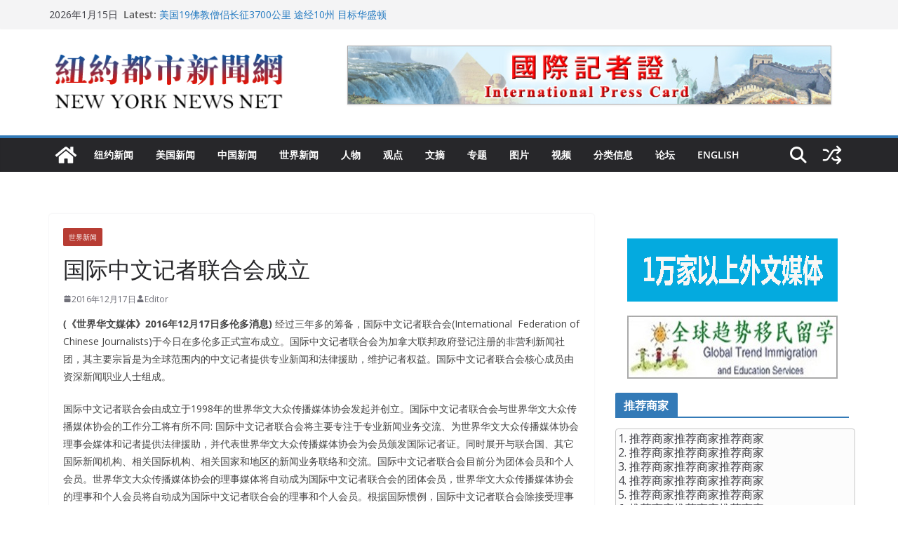

--- FILE ---
content_type: text/html; charset=UTF-8
request_url: https://www.newyorknewsnet.com/2016/12/17/301/
body_size: 26475
content:
		<!doctype html>
		<html lang="zh-Hans">
		
<head>

			<meta charset="UTF-8"/>
		<meta name="viewport" content="width=device-width, initial-scale=1">
		<link rel="profile" href="http://gmpg.org/xfn/11"/>
		
	<title>国际中文记者联合会成立 &#8211; 纽约都市新闻网</title>
<meta name='robots' content='max-image-preview:large' />
<link rel='dns-prefetch' href='//fonts.googleapis.com' />
<link rel="alternate" type="application/rss+xml" title="纽约都市新闻网 &raquo; Feed" href="https://www.newyorknewsnet.com/feed/" />
<link rel="alternate" type="application/rss+xml" title="纽约都市新闻网 &raquo; 评论 Feed" href="https://www.newyorknewsnet.com/comments/feed/" />
<link rel="alternate" type="application/rss+xml" title="纽约都市新闻网 &raquo; 国际中文记者联合会成立 评论 Feed" href="https://www.newyorknewsnet.com/2016/12/17/301/feed/" />
<link rel="alternate" title="oEmbed (JSON)" type="application/json+oembed" href="https://www.newyorknewsnet.com/wp-json/oembed/1.0/embed?url=https%3A%2F%2Fwww.newyorknewsnet.com%2F2016%2F12%2F17%2F301%2F" />
<link rel="alternate" title="oEmbed (XML)" type="text/xml+oembed" href="https://www.newyorknewsnet.com/wp-json/oembed/1.0/embed?url=https%3A%2F%2Fwww.newyorknewsnet.com%2F2016%2F12%2F17%2F301%2F&#038;format=xml" />
<style id='wp-img-auto-sizes-contain-inline-css' type='text/css'>
img:is([sizes=auto i],[sizes^="auto," i]){contain-intrinsic-size:3000px 1500px}
/*# sourceURL=wp-img-auto-sizes-contain-inline-css */
</style>
<link rel='stylesheet' id='neliofp_style_css-css' href='https://www.newyorknewsnet.com/wp-content/plugins/nelio-featured-posts/assets/style.min.css?ver=2.2.4' type='text/css' media='all' />
<style id='wp-emoji-styles-inline-css' type='text/css'>

	img.wp-smiley, img.emoji {
		display: inline !important;
		border: none !important;
		box-shadow: none !important;
		height: 1em !important;
		width: 1em !important;
		margin: 0 0.07em !important;
		vertical-align: -0.1em !important;
		background: none !important;
		padding: 0 !important;
	}
/*# sourceURL=wp-emoji-styles-inline-css */
</style>
<link rel='stylesheet' id='wp-block-library-css' href='https://www.newyorknewsnet.com/wp-includes/css/dist/block-library/style.min.css?ver=6.9' type='text/css' media='all' />
<style id='global-styles-inline-css' type='text/css'>
:root{--wp--preset--aspect-ratio--square: 1;--wp--preset--aspect-ratio--4-3: 4/3;--wp--preset--aspect-ratio--3-4: 3/4;--wp--preset--aspect-ratio--3-2: 3/2;--wp--preset--aspect-ratio--2-3: 2/3;--wp--preset--aspect-ratio--16-9: 16/9;--wp--preset--aspect-ratio--9-16: 9/16;--wp--preset--color--black: #000000;--wp--preset--color--cyan-bluish-gray: #abb8c3;--wp--preset--color--white: #ffffff;--wp--preset--color--pale-pink: #f78da7;--wp--preset--color--vivid-red: #cf2e2e;--wp--preset--color--luminous-vivid-orange: #ff6900;--wp--preset--color--luminous-vivid-amber: #fcb900;--wp--preset--color--light-green-cyan: #7bdcb5;--wp--preset--color--vivid-green-cyan: #00d084;--wp--preset--color--pale-cyan-blue: #8ed1fc;--wp--preset--color--vivid-cyan-blue: #0693e3;--wp--preset--color--vivid-purple: #9b51e0;--wp--preset--color--cm-color-1: #257BC1;--wp--preset--color--cm-color-2: #2270B0;--wp--preset--color--cm-color-3: #FFFFFF;--wp--preset--color--cm-color-4: #F9FEFD;--wp--preset--color--cm-color-5: #27272A;--wp--preset--color--cm-color-6: #16181A;--wp--preset--color--cm-color-7: #8F8F8F;--wp--preset--color--cm-color-8: #FFFFFF;--wp--preset--color--cm-color-9: #C7C7C7;--wp--preset--gradient--vivid-cyan-blue-to-vivid-purple: linear-gradient(135deg,rgb(6,147,227) 0%,rgb(155,81,224) 100%);--wp--preset--gradient--light-green-cyan-to-vivid-green-cyan: linear-gradient(135deg,rgb(122,220,180) 0%,rgb(0,208,130) 100%);--wp--preset--gradient--luminous-vivid-amber-to-luminous-vivid-orange: linear-gradient(135deg,rgb(252,185,0) 0%,rgb(255,105,0) 100%);--wp--preset--gradient--luminous-vivid-orange-to-vivid-red: linear-gradient(135deg,rgb(255,105,0) 0%,rgb(207,46,46) 100%);--wp--preset--gradient--very-light-gray-to-cyan-bluish-gray: linear-gradient(135deg,rgb(238,238,238) 0%,rgb(169,184,195) 100%);--wp--preset--gradient--cool-to-warm-spectrum: linear-gradient(135deg,rgb(74,234,220) 0%,rgb(151,120,209) 20%,rgb(207,42,186) 40%,rgb(238,44,130) 60%,rgb(251,105,98) 80%,rgb(254,248,76) 100%);--wp--preset--gradient--blush-light-purple: linear-gradient(135deg,rgb(255,206,236) 0%,rgb(152,150,240) 100%);--wp--preset--gradient--blush-bordeaux: linear-gradient(135deg,rgb(254,205,165) 0%,rgb(254,45,45) 50%,rgb(107,0,62) 100%);--wp--preset--gradient--luminous-dusk: linear-gradient(135deg,rgb(255,203,112) 0%,rgb(199,81,192) 50%,rgb(65,88,208) 100%);--wp--preset--gradient--pale-ocean: linear-gradient(135deg,rgb(255,245,203) 0%,rgb(182,227,212) 50%,rgb(51,167,181) 100%);--wp--preset--gradient--electric-grass: linear-gradient(135deg,rgb(202,248,128) 0%,rgb(113,206,126) 100%);--wp--preset--gradient--midnight: linear-gradient(135deg,rgb(2,3,129) 0%,rgb(40,116,252) 100%);--wp--preset--font-size--small: 13px;--wp--preset--font-size--medium: 16px;--wp--preset--font-size--large: 20px;--wp--preset--font-size--x-large: 24px;--wp--preset--font-size--xx-large: 30px;--wp--preset--font-size--huge: 36px;--wp--preset--font-family--dm-sans: DM Sans, sans-serif;--wp--preset--font-family--public-sans: Public Sans, sans-serif;--wp--preset--font-family--roboto: Roboto, sans-serif;--wp--preset--font-family--segoe-ui: Segoe UI, Arial, sans-serif;--wp--preset--font-family--ibm-plex-serif: IBM Plex Serif, sans-serif;--wp--preset--font-family--inter: Inter, sans-serif;--wp--preset--spacing--20: 0.44rem;--wp--preset--spacing--30: 0.67rem;--wp--preset--spacing--40: 1rem;--wp--preset--spacing--50: 1.5rem;--wp--preset--spacing--60: 2.25rem;--wp--preset--spacing--70: 3.38rem;--wp--preset--spacing--80: 5.06rem;--wp--preset--shadow--natural: 6px 6px 9px rgba(0, 0, 0, 0.2);--wp--preset--shadow--deep: 12px 12px 50px rgba(0, 0, 0, 0.4);--wp--preset--shadow--sharp: 6px 6px 0px rgba(0, 0, 0, 0.2);--wp--preset--shadow--outlined: 6px 6px 0px -3px rgb(255, 255, 255), 6px 6px rgb(0, 0, 0);--wp--preset--shadow--crisp: 6px 6px 0px rgb(0, 0, 0);}:root { --wp--style--global--content-size: 760px;--wp--style--global--wide-size: 1160px; }:where(body) { margin: 0; }.wp-site-blocks > .alignleft { float: left; margin-right: 2em; }.wp-site-blocks > .alignright { float: right; margin-left: 2em; }.wp-site-blocks > .aligncenter { justify-content: center; margin-left: auto; margin-right: auto; }:where(.wp-site-blocks) > * { margin-block-start: 24px; margin-block-end: 0; }:where(.wp-site-blocks) > :first-child { margin-block-start: 0; }:where(.wp-site-blocks) > :last-child { margin-block-end: 0; }:root { --wp--style--block-gap: 24px; }:root :where(.is-layout-flow) > :first-child{margin-block-start: 0;}:root :where(.is-layout-flow) > :last-child{margin-block-end: 0;}:root :where(.is-layout-flow) > *{margin-block-start: 24px;margin-block-end: 0;}:root :where(.is-layout-constrained) > :first-child{margin-block-start: 0;}:root :where(.is-layout-constrained) > :last-child{margin-block-end: 0;}:root :where(.is-layout-constrained) > *{margin-block-start: 24px;margin-block-end: 0;}:root :where(.is-layout-flex){gap: 24px;}:root :where(.is-layout-grid){gap: 24px;}.is-layout-flow > .alignleft{float: left;margin-inline-start: 0;margin-inline-end: 2em;}.is-layout-flow > .alignright{float: right;margin-inline-start: 2em;margin-inline-end: 0;}.is-layout-flow > .aligncenter{margin-left: auto !important;margin-right: auto !important;}.is-layout-constrained > .alignleft{float: left;margin-inline-start: 0;margin-inline-end: 2em;}.is-layout-constrained > .alignright{float: right;margin-inline-start: 2em;margin-inline-end: 0;}.is-layout-constrained > .aligncenter{margin-left: auto !important;margin-right: auto !important;}.is-layout-constrained > :where(:not(.alignleft):not(.alignright):not(.alignfull)){max-width: var(--wp--style--global--content-size);margin-left: auto !important;margin-right: auto !important;}.is-layout-constrained > .alignwide{max-width: var(--wp--style--global--wide-size);}body .is-layout-flex{display: flex;}.is-layout-flex{flex-wrap: wrap;align-items: center;}.is-layout-flex > :is(*, div){margin: 0;}body .is-layout-grid{display: grid;}.is-layout-grid > :is(*, div){margin: 0;}body{padding-top: 0px;padding-right: 0px;padding-bottom: 0px;padding-left: 0px;}a:where(:not(.wp-element-button)){text-decoration: underline;}:root :where(.wp-element-button, .wp-block-button__link){background-color: #32373c;border-width: 0;color: #fff;font-family: inherit;font-size: inherit;font-style: inherit;font-weight: inherit;letter-spacing: inherit;line-height: inherit;padding-top: calc(0.667em + 2px);padding-right: calc(1.333em + 2px);padding-bottom: calc(0.667em + 2px);padding-left: calc(1.333em + 2px);text-decoration: none;text-transform: inherit;}.has-black-color{color: var(--wp--preset--color--black) !important;}.has-cyan-bluish-gray-color{color: var(--wp--preset--color--cyan-bluish-gray) !important;}.has-white-color{color: var(--wp--preset--color--white) !important;}.has-pale-pink-color{color: var(--wp--preset--color--pale-pink) !important;}.has-vivid-red-color{color: var(--wp--preset--color--vivid-red) !important;}.has-luminous-vivid-orange-color{color: var(--wp--preset--color--luminous-vivid-orange) !important;}.has-luminous-vivid-amber-color{color: var(--wp--preset--color--luminous-vivid-amber) !important;}.has-light-green-cyan-color{color: var(--wp--preset--color--light-green-cyan) !important;}.has-vivid-green-cyan-color{color: var(--wp--preset--color--vivid-green-cyan) !important;}.has-pale-cyan-blue-color{color: var(--wp--preset--color--pale-cyan-blue) !important;}.has-vivid-cyan-blue-color{color: var(--wp--preset--color--vivid-cyan-blue) !important;}.has-vivid-purple-color{color: var(--wp--preset--color--vivid-purple) !important;}.has-cm-color-1-color{color: var(--wp--preset--color--cm-color-1) !important;}.has-cm-color-2-color{color: var(--wp--preset--color--cm-color-2) !important;}.has-cm-color-3-color{color: var(--wp--preset--color--cm-color-3) !important;}.has-cm-color-4-color{color: var(--wp--preset--color--cm-color-4) !important;}.has-cm-color-5-color{color: var(--wp--preset--color--cm-color-5) !important;}.has-cm-color-6-color{color: var(--wp--preset--color--cm-color-6) !important;}.has-cm-color-7-color{color: var(--wp--preset--color--cm-color-7) !important;}.has-cm-color-8-color{color: var(--wp--preset--color--cm-color-8) !important;}.has-cm-color-9-color{color: var(--wp--preset--color--cm-color-9) !important;}.has-black-background-color{background-color: var(--wp--preset--color--black) !important;}.has-cyan-bluish-gray-background-color{background-color: var(--wp--preset--color--cyan-bluish-gray) !important;}.has-white-background-color{background-color: var(--wp--preset--color--white) !important;}.has-pale-pink-background-color{background-color: var(--wp--preset--color--pale-pink) !important;}.has-vivid-red-background-color{background-color: var(--wp--preset--color--vivid-red) !important;}.has-luminous-vivid-orange-background-color{background-color: var(--wp--preset--color--luminous-vivid-orange) !important;}.has-luminous-vivid-amber-background-color{background-color: var(--wp--preset--color--luminous-vivid-amber) !important;}.has-light-green-cyan-background-color{background-color: var(--wp--preset--color--light-green-cyan) !important;}.has-vivid-green-cyan-background-color{background-color: var(--wp--preset--color--vivid-green-cyan) !important;}.has-pale-cyan-blue-background-color{background-color: var(--wp--preset--color--pale-cyan-blue) !important;}.has-vivid-cyan-blue-background-color{background-color: var(--wp--preset--color--vivid-cyan-blue) !important;}.has-vivid-purple-background-color{background-color: var(--wp--preset--color--vivid-purple) !important;}.has-cm-color-1-background-color{background-color: var(--wp--preset--color--cm-color-1) !important;}.has-cm-color-2-background-color{background-color: var(--wp--preset--color--cm-color-2) !important;}.has-cm-color-3-background-color{background-color: var(--wp--preset--color--cm-color-3) !important;}.has-cm-color-4-background-color{background-color: var(--wp--preset--color--cm-color-4) !important;}.has-cm-color-5-background-color{background-color: var(--wp--preset--color--cm-color-5) !important;}.has-cm-color-6-background-color{background-color: var(--wp--preset--color--cm-color-6) !important;}.has-cm-color-7-background-color{background-color: var(--wp--preset--color--cm-color-7) !important;}.has-cm-color-8-background-color{background-color: var(--wp--preset--color--cm-color-8) !important;}.has-cm-color-9-background-color{background-color: var(--wp--preset--color--cm-color-9) !important;}.has-black-border-color{border-color: var(--wp--preset--color--black) !important;}.has-cyan-bluish-gray-border-color{border-color: var(--wp--preset--color--cyan-bluish-gray) !important;}.has-white-border-color{border-color: var(--wp--preset--color--white) !important;}.has-pale-pink-border-color{border-color: var(--wp--preset--color--pale-pink) !important;}.has-vivid-red-border-color{border-color: var(--wp--preset--color--vivid-red) !important;}.has-luminous-vivid-orange-border-color{border-color: var(--wp--preset--color--luminous-vivid-orange) !important;}.has-luminous-vivid-amber-border-color{border-color: var(--wp--preset--color--luminous-vivid-amber) !important;}.has-light-green-cyan-border-color{border-color: var(--wp--preset--color--light-green-cyan) !important;}.has-vivid-green-cyan-border-color{border-color: var(--wp--preset--color--vivid-green-cyan) !important;}.has-pale-cyan-blue-border-color{border-color: var(--wp--preset--color--pale-cyan-blue) !important;}.has-vivid-cyan-blue-border-color{border-color: var(--wp--preset--color--vivid-cyan-blue) !important;}.has-vivid-purple-border-color{border-color: var(--wp--preset--color--vivid-purple) !important;}.has-cm-color-1-border-color{border-color: var(--wp--preset--color--cm-color-1) !important;}.has-cm-color-2-border-color{border-color: var(--wp--preset--color--cm-color-2) !important;}.has-cm-color-3-border-color{border-color: var(--wp--preset--color--cm-color-3) !important;}.has-cm-color-4-border-color{border-color: var(--wp--preset--color--cm-color-4) !important;}.has-cm-color-5-border-color{border-color: var(--wp--preset--color--cm-color-5) !important;}.has-cm-color-6-border-color{border-color: var(--wp--preset--color--cm-color-6) !important;}.has-cm-color-7-border-color{border-color: var(--wp--preset--color--cm-color-7) !important;}.has-cm-color-8-border-color{border-color: var(--wp--preset--color--cm-color-8) !important;}.has-cm-color-9-border-color{border-color: var(--wp--preset--color--cm-color-9) !important;}.has-vivid-cyan-blue-to-vivid-purple-gradient-background{background: var(--wp--preset--gradient--vivid-cyan-blue-to-vivid-purple) !important;}.has-light-green-cyan-to-vivid-green-cyan-gradient-background{background: var(--wp--preset--gradient--light-green-cyan-to-vivid-green-cyan) !important;}.has-luminous-vivid-amber-to-luminous-vivid-orange-gradient-background{background: var(--wp--preset--gradient--luminous-vivid-amber-to-luminous-vivid-orange) !important;}.has-luminous-vivid-orange-to-vivid-red-gradient-background{background: var(--wp--preset--gradient--luminous-vivid-orange-to-vivid-red) !important;}.has-very-light-gray-to-cyan-bluish-gray-gradient-background{background: var(--wp--preset--gradient--very-light-gray-to-cyan-bluish-gray) !important;}.has-cool-to-warm-spectrum-gradient-background{background: var(--wp--preset--gradient--cool-to-warm-spectrum) !important;}.has-blush-light-purple-gradient-background{background: var(--wp--preset--gradient--blush-light-purple) !important;}.has-blush-bordeaux-gradient-background{background: var(--wp--preset--gradient--blush-bordeaux) !important;}.has-luminous-dusk-gradient-background{background: var(--wp--preset--gradient--luminous-dusk) !important;}.has-pale-ocean-gradient-background{background: var(--wp--preset--gradient--pale-ocean) !important;}.has-electric-grass-gradient-background{background: var(--wp--preset--gradient--electric-grass) !important;}.has-midnight-gradient-background{background: var(--wp--preset--gradient--midnight) !important;}.has-small-font-size{font-size: var(--wp--preset--font-size--small) !important;}.has-medium-font-size{font-size: var(--wp--preset--font-size--medium) !important;}.has-large-font-size{font-size: var(--wp--preset--font-size--large) !important;}.has-x-large-font-size{font-size: var(--wp--preset--font-size--x-large) !important;}.has-xx-large-font-size{font-size: var(--wp--preset--font-size--xx-large) !important;}.has-huge-font-size{font-size: var(--wp--preset--font-size--huge) !important;}.has-dm-sans-font-family{font-family: var(--wp--preset--font-family--dm-sans) !important;}.has-public-sans-font-family{font-family: var(--wp--preset--font-family--public-sans) !important;}.has-roboto-font-family{font-family: var(--wp--preset--font-family--roboto) !important;}.has-segoe-ui-font-family{font-family: var(--wp--preset--font-family--segoe-ui) !important;}.has-ibm-plex-serif-font-family{font-family: var(--wp--preset--font-family--ibm-plex-serif) !important;}.has-inter-font-family{font-family: var(--wp--preset--font-family--inter) !important;}
/*# sourceURL=global-styles-inline-css */
</style>

<link rel='stylesheet' id='colormag_style-css' href='https://www.newyorknewsnet.com/wp-content/themes/colormag/style.css?ver=1768460365' type='text/css' media='all' />
<style id='colormag_style-inline-css' type='text/css'>
.colormag-button,
			blockquote, button,
			input[type=reset],
			input[type=button],
			input[type=submit],
			.cm-home-icon.front_page_on,
			.cm-post-categories a,
			.cm-primary-nav ul li ul li:hover,
			.cm-primary-nav ul li.current-menu-item,
			.cm-primary-nav ul li.current_page_ancestor,
			.cm-primary-nav ul li.current-menu-ancestor,
			.cm-primary-nav ul li.current_page_item,
			.cm-primary-nav ul li:hover,
			.cm-primary-nav ul li.focus,
			.cm-mobile-nav li a:hover,
			.colormag-header-clean #cm-primary-nav .cm-menu-toggle:hover,
			.cm-header .cm-mobile-nav li:hover,
			.cm-header .cm-mobile-nav li.current-page-ancestor,
			.cm-header .cm-mobile-nav li.current-menu-ancestor,
			.cm-header .cm-mobile-nav li.current-page-item,
			.cm-header .cm-mobile-nav li.current-menu-item,
			.cm-primary-nav ul li.focus > a,
			.cm-layout-2 .cm-primary-nav ul ul.sub-menu li.focus > a,
			.cm-mobile-nav .current-menu-item>a, .cm-mobile-nav .current_page_item>a,
			.colormag-header-clean .cm-mobile-nav li:hover > a,
			.colormag-header-clean .cm-mobile-nav li.current-page-ancestor > a,
			.colormag-header-clean .cm-mobile-nav li.current-menu-ancestor > a,
			.colormag-header-clean .cm-mobile-nav li.current-page-item > a,
			.colormag-header-clean .cm-mobile-nav li.current-menu-item > a,
			.fa.search-top:hover,
			.widget_call_to_action .btn--primary,
			.colormag-footer--classic .cm-footer-cols .cm-row .cm-widget-title span::before,
			.colormag-footer--classic-bordered .cm-footer-cols .cm-row .cm-widget-title span::before,
			.cm-featured-posts .cm-widget-title span,
			.cm-featured-category-slider-widget .cm-slide-content .cm-entry-header-meta .cm-post-categories a,
			.cm-highlighted-posts .cm-post-content .cm-entry-header-meta .cm-post-categories a,
			.cm-category-slide-next, .cm-category-slide-prev, .slide-next,
			.slide-prev, .cm-tabbed-widget ul li, .cm-posts .wp-pagenavi .current,
			.cm-posts .wp-pagenavi a:hover, .cm-secondary .cm-widget-title span,
			.cm-posts .post .cm-post-content .cm-entry-header-meta .cm-post-categories a,
			.cm-page-header .cm-page-title span, .entry-meta .post-format i,
			.format-link .cm-entry-summary a, .cm-entry-button, .infinite-scroll .tg-infinite-scroll,
			.no-more-post-text, .pagination span,
			.comments-area .comment-author-link span,
			.cm-footer-cols .cm-row .cm-widget-title span,
			.advertisement_above_footer .cm-widget-title span,
			.error, .cm-primary .cm-widget-title span,
			.related-posts-wrapper.style-three .cm-post-content .cm-entry-title a:hover:before,
			.cm-slider-area .cm-widget-title span,
			.cm-beside-slider-widget .cm-widget-title span,
			.top-full-width-sidebar .cm-widget-title span,
			.wp-block-quote, .wp-block-quote.is-style-large,
			.wp-block-quote.has-text-align-right,
			.cm-error-404 .cm-btn, .widget .wp-block-heading, .wp-block-search button,
			.widget a::before, .cm-post-date a::before,
			.byline a::before,
			.colormag-footer--classic-bordered .cm-widget-title::before,
			.wp-block-button__link,
			#cm-tertiary .cm-widget-title span,
			.link-pagination .post-page-numbers.current,
			.wp-block-query-pagination-numbers .page-numbers.current,
			.wp-element-button,
			.wp-block-button .wp-block-button__link,
			.wp-element-button,
			.cm-layout-2 .cm-primary-nav ul ul.sub-menu li:hover,
			.cm-layout-2 .cm-primary-nav ul ul.sub-menu li.current-menu-ancestor,
			.cm-layout-2 .cm-primary-nav ul ul.sub-menu li.current-menu-item,
			.cm-layout-2 .cm-primary-nav ul ul.sub-menu li.focus,
			.search-wrap button,
			.page-numbers .current,
			.cm-footer-builder .cm-widget-title span,
			.wp-block-search .wp-element-button:hover{background-color:#337ab7;}a,
			.cm-layout-2 #cm-primary-nav .fa.search-top:hover,
			.cm-layout-2 #cm-primary-nav.cm-mobile-nav .cm-random-post a:hover .fa-random,
			.cm-layout-2 #cm-primary-nav.cm-primary-nav .cm-random-post a:hover .fa-random,
			.cm-layout-2 .breaking-news .newsticker a:hover,
			.cm-layout-2 .cm-primary-nav ul li.current-menu-item > a,
			.cm-layout-2 .cm-primary-nav ul li.current_page_item > a,
			.cm-layout-2 .cm-primary-nav ul li:hover > a,
			.cm-layout-2 .cm-primary-nav ul li.focus > a
			.dark-skin .cm-layout-2-style-1 #cm-primary-nav.cm-primary-nav .cm-home-icon:hover .fa,
			.byline a:hover, .comments a:hover, .cm-edit-link a:hover, .cm-post-date a:hover,
			.social-links:not(.cm-header-actions .social-links) i.fa:hover, .cm-tag-links a:hover,
			.colormag-header-clean .social-links li:hover i.fa, .cm-layout-2-style-1 .social-links li:hover i.fa,
			.colormag-header-clean .breaking-news .newsticker a:hover, .widget_featured_posts .article-content .cm-entry-title a:hover,
			.widget_featured_slider .slide-content .cm-below-entry-meta .byline a:hover,
			.widget_featured_slider .slide-content .cm-below-entry-meta .comments a:hover,
			.widget_featured_slider .slide-content .cm-below-entry-meta .cm-post-date a:hover,
			.widget_featured_slider .slide-content .cm-entry-title a:hover,
			.widget_block_picture_news.widget_featured_posts .article-content .cm-entry-title a:hover,
			.widget_highlighted_posts .article-content .cm-below-entry-meta .byline a:hover,
			.widget_highlighted_posts .article-content .cm-below-entry-meta .comments a:hover,
			.widget_highlighted_posts .article-content .cm-below-entry-meta .cm-post-date a:hover,
			.widget_highlighted_posts .article-content .cm-entry-title a:hover, i.fa-arrow-up, i.fa-arrow-down,
			.cm-site-title a, #content .post .article-content .cm-entry-title a:hover, .entry-meta .byline i,
			.entry-meta .cat-links i, .entry-meta a, .post .cm-entry-title a:hover, .search .cm-entry-title a:hover,
			.entry-meta .comments-link a:hover, .entry-meta .cm-edit-link a:hover, .entry-meta .cm-post-date a:hover,
			.entry-meta .cm-tag-links a:hover, .single #content .tags a:hover, .count, .next a:hover, .previous a:hover,
			.related-posts-main-title .fa, .single-related-posts .article-content .cm-entry-title a:hover,
			.pagination a span:hover,
			#content .comments-area a.comment-cm-edit-link:hover, #content .comments-area a.comment-permalink:hover,
			#content .comments-area article header cite a:hover, .comments-area .comment-author-link a:hover,
			.comment .comment-reply-link:hover,
			.nav-next a, .nav-previous a,
			#cm-footer .cm-footer-menu ul li a:hover,
			.cm-footer-cols .cm-row a:hover, a#scroll-up i, .related-posts-wrapper-flyout .cm-entry-title a:hover,
			.human-diff-time .human-diff-time-display:hover,
			.cm-layout-2-style-1 #cm-primary-nav .fa:hover,
			.cm-footer-bar a,
			.cm-post-date a:hover,
			.cm-author a:hover,
			.cm-comments-link a:hover,
			.cm-tag-links a:hover,
			.cm-edit-link a:hover,
			.cm-footer-bar .copyright a,
			.cm-featured-posts .cm-entry-title a:hover,
			.cm-posts .post .cm-post-content .cm-entry-title a:hover,
			.cm-posts .post .single-title-above .cm-entry-title a:hover,
			.cm-layout-2 .cm-primary-nav ul li:hover > a,
			.cm-layout-2 #cm-primary-nav .fa:hover,
			.cm-entry-title a:hover,
			button:hover, input[type="button"]:hover,
			input[type="reset"]:hover,
			input[type="submit"]:hover,
			.wp-block-button .wp-block-button__link:hover,
			.cm-button:hover,
			.wp-element-button:hover,
			li.product .added_to_cart:hover,
			.comments-area .comment-permalink:hover,
			.cm-footer-bar-area .cm-footer-bar__2 a{color:#337ab7;}#cm-primary-nav,
			.cm-contained .cm-header-2 .cm-row, .cm-header-builder.cm-full-width .cm-main-header .cm-header-bottom-row{border-top-color:#337ab7;}.cm-layout-2 #cm-primary-nav,
			.cm-layout-2 .cm-primary-nav ul ul.sub-menu li:hover,
			.cm-layout-2 .cm-primary-nav ul > li:hover > a,
			.cm-layout-2 .cm-primary-nav ul > li.current-menu-item > a,
			.cm-layout-2 .cm-primary-nav ul > li.current-menu-ancestor > a,
			.cm-layout-2 .cm-primary-nav ul ul.sub-menu li.current-menu-ancestor,
			.cm-layout-2 .cm-primary-nav ul ul.sub-menu li.current-menu-item,
			.cm-layout-2 .cm-primary-nav ul ul.sub-menu li.focus,
			cm-layout-2 .cm-primary-nav ul ul.sub-menu li.current-menu-ancestor,
			cm-layout-2 .cm-primary-nav ul ul.sub-menu li.current-menu-item,
			cm-layout-2 #cm-primary-nav .cm-menu-toggle:hover,
			cm-layout-2 #cm-primary-nav.cm-mobile-nav .cm-menu-toggle,
			cm-layout-2 .cm-primary-nav ul > li:hover > a,
			cm-layout-2 .cm-primary-nav ul > li.current-menu-item > a,
			cm-layout-2 .cm-primary-nav ul > li.current-menu-ancestor > a,
			.cm-layout-2 .cm-primary-nav ul li.focus > a, .pagination a span:hover,
			.cm-error-404 .cm-btn,
			.single-post .cm-post-categories a::after,
			.widget .block-title,
			.cm-layout-2 .cm-primary-nav ul li.focus > a,
			button,
			input[type="button"],
			input[type="reset"],
			input[type="submit"],
			.wp-block-button .wp-block-button__link,
			.cm-button,
			.wp-element-button,
			li.product .added_to_cart{border-color:#337ab7;}.cm-secondary .cm-widget-title,
			#cm-tertiary .cm-widget-title,
			.widget_featured_posts .widget-title,
			#secondary .widget-title,
			#cm-tertiary .widget-title,
			.cm-page-header .cm-page-title,
			.cm-footer-cols .cm-row .widget-title,
			.advertisement_above_footer .widget-title,
			#primary .widget-title,
			.widget_slider_area .widget-title,
			.widget_beside_slider .widget-title,
			.top-full-width-sidebar .widget-title,
			.cm-footer-cols .cm-row .cm-widget-title,
			.cm-footer-bar .copyright a,
			.cm-layout-2.cm-layout-2-style-2 #cm-primary-nav,
			.cm-layout-2 .cm-primary-nav ul > li:hover > a,
			.cm-footer-builder .cm-widget-title,
			.cm-layout-2 .cm-primary-nav ul > li.current-menu-item > a{border-bottom-color:#337ab7;}body{color:#444444;}.cm-posts .post{box-shadow:0px 0px 2px 0px #E4E4E7;}body,
			button,
			input,
			select,
			textarea,
			blockquote p,
			.entry-meta,
			.cm-entry-button,
			dl,
			.previous a,
			.next a,
			.nav-previous a,
			.nav-next a,
			#respond h3#reply-title #cancel-comment-reply-link,
			#respond form input[type="text"],
			#respond form textarea,
			.cm-secondary .widget,
			.cm-error-404 .widget,
			.cm-entry-summary p{font-family:Open Sans;}h1 ,h2, h3, h4, h5, h6{font-family:Open Sans;}@media screen and (min-width: 992px) {.cm-primary{width:70%;}}.colormag-button,
			input[type="reset"],
			input[type="button"],
			input[type="submit"],
			button,
			.cm-entry-button span,
			.wp-block-button .wp-block-button__link{color:#ffffff;}.cm-content{background-color:#ffffff;background-size:contain;}body,body.boxed{background-color:eaeaea;background-position:;background-size:;background-attachment:;background-repeat:;}.cm-header .cm-menu-toggle svg,
			.cm-header .cm-menu-toggle svg{fill:#fff;}.cm-footer-bar-area .cm-footer-bar__2 a{color:#207daf;}.colormag-button,
			blockquote, button,
			input[type=reset],
			input[type=button],
			input[type=submit],
			.cm-home-icon.front_page_on,
			.cm-post-categories a,
			.cm-primary-nav ul li ul li:hover,
			.cm-primary-nav ul li.current-menu-item,
			.cm-primary-nav ul li.current_page_ancestor,
			.cm-primary-nav ul li.current-menu-ancestor,
			.cm-primary-nav ul li.current_page_item,
			.cm-primary-nav ul li:hover,
			.cm-primary-nav ul li.focus,
			.cm-mobile-nav li a:hover,
			.colormag-header-clean #cm-primary-nav .cm-menu-toggle:hover,
			.cm-header .cm-mobile-nav li:hover,
			.cm-header .cm-mobile-nav li.current-page-ancestor,
			.cm-header .cm-mobile-nav li.current-menu-ancestor,
			.cm-header .cm-mobile-nav li.current-page-item,
			.cm-header .cm-mobile-nav li.current-menu-item,
			.cm-primary-nav ul li.focus > a,
			.cm-layout-2 .cm-primary-nav ul ul.sub-menu li.focus > a,
			.cm-mobile-nav .current-menu-item>a, .cm-mobile-nav .current_page_item>a,
			.colormag-header-clean .cm-mobile-nav li:hover > a,
			.colormag-header-clean .cm-mobile-nav li.current-page-ancestor > a,
			.colormag-header-clean .cm-mobile-nav li.current-menu-ancestor > a,
			.colormag-header-clean .cm-mobile-nav li.current-page-item > a,
			.colormag-header-clean .cm-mobile-nav li.current-menu-item > a,
			.fa.search-top:hover,
			.widget_call_to_action .btn--primary,
			.colormag-footer--classic .cm-footer-cols .cm-row .cm-widget-title span::before,
			.colormag-footer--classic-bordered .cm-footer-cols .cm-row .cm-widget-title span::before,
			.cm-featured-posts .cm-widget-title span,
			.cm-featured-category-slider-widget .cm-slide-content .cm-entry-header-meta .cm-post-categories a,
			.cm-highlighted-posts .cm-post-content .cm-entry-header-meta .cm-post-categories a,
			.cm-category-slide-next, .cm-category-slide-prev, .slide-next,
			.slide-prev, .cm-tabbed-widget ul li, .cm-posts .wp-pagenavi .current,
			.cm-posts .wp-pagenavi a:hover, .cm-secondary .cm-widget-title span,
			.cm-posts .post .cm-post-content .cm-entry-header-meta .cm-post-categories a,
			.cm-page-header .cm-page-title span, .entry-meta .post-format i,
			.format-link .cm-entry-summary a, .cm-entry-button, .infinite-scroll .tg-infinite-scroll,
			.no-more-post-text, .pagination span,
			.comments-area .comment-author-link span,
			.cm-footer-cols .cm-row .cm-widget-title span,
			.advertisement_above_footer .cm-widget-title span,
			.error, .cm-primary .cm-widget-title span,
			.related-posts-wrapper.style-three .cm-post-content .cm-entry-title a:hover:before,
			.cm-slider-area .cm-widget-title span,
			.cm-beside-slider-widget .cm-widget-title span,
			.top-full-width-sidebar .cm-widget-title span,
			.wp-block-quote, .wp-block-quote.is-style-large,
			.wp-block-quote.has-text-align-right,
			.cm-error-404 .cm-btn, .widget .wp-block-heading, .wp-block-search button,
			.widget a::before, .cm-post-date a::before,
			.byline a::before,
			.colormag-footer--classic-bordered .cm-widget-title::before,
			.wp-block-button__link,
			#cm-tertiary .cm-widget-title span,
			.link-pagination .post-page-numbers.current,
			.wp-block-query-pagination-numbers .page-numbers.current,
			.wp-element-button,
			.wp-block-button .wp-block-button__link,
			.wp-element-button,
			.cm-layout-2 .cm-primary-nav ul ul.sub-menu li:hover,
			.cm-layout-2 .cm-primary-nav ul ul.sub-menu li.current-menu-ancestor,
			.cm-layout-2 .cm-primary-nav ul ul.sub-menu li.current-menu-item,
			.cm-layout-2 .cm-primary-nav ul ul.sub-menu li.focus,
			.search-wrap button,
			.page-numbers .current,
			.cm-footer-builder .cm-widget-title span,
			.wp-block-search .wp-element-button:hover{background-color:#337ab7;}a,
			.cm-layout-2 #cm-primary-nav .fa.search-top:hover,
			.cm-layout-2 #cm-primary-nav.cm-mobile-nav .cm-random-post a:hover .fa-random,
			.cm-layout-2 #cm-primary-nav.cm-primary-nav .cm-random-post a:hover .fa-random,
			.cm-layout-2 .breaking-news .newsticker a:hover,
			.cm-layout-2 .cm-primary-nav ul li.current-menu-item > a,
			.cm-layout-2 .cm-primary-nav ul li.current_page_item > a,
			.cm-layout-2 .cm-primary-nav ul li:hover > a,
			.cm-layout-2 .cm-primary-nav ul li.focus > a
			.dark-skin .cm-layout-2-style-1 #cm-primary-nav.cm-primary-nav .cm-home-icon:hover .fa,
			.byline a:hover, .comments a:hover, .cm-edit-link a:hover, .cm-post-date a:hover,
			.social-links:not(.cm-header-actions .social-links) i.fa:hover, .cm-tag-links a:hover,
			.colormag-header-clean .social-links li:hover i.fa, .cm-layout-2-style-1 .social-links li:hover i.fa,
			.colormag-header-clean .breaking-news .newsticker a:hover, .widget_featured_posts .article-content .cm-entry-title a:hover,
			.widget_featured_slider .slide-content .cm-below-entry-meta .byline a:hover,
			.widget_featured_slider .slide-content .cm-below-entry-meta .comments a:hover,
			.widget_featured_slider .slide-content .cm-below-entry-meta .cm-post-date a:hover,
			.widget_featured_slider .slide-content .cm-entry-title a:hover,
			.widget_block_picture_news.widget_featured_posts .article-content .cm-entry-title a:hover,
			.widget_highlighted_posts .article-content .cm-below-entry-meta .byline a:hover,
			.widget_highlighted_posts .article-content .cm-below-entry-meta .comments a:hover,
			.widget_highlighted_posts .article-content .cm-below-entry-meta .cm-post-date a:hover,
			.widget_highlighted_posts .article-content .cm-entry-title a:hover, i.fa-arrow-up, i.fa-arrow-down,
			.cm-site-title a, #content .post .article-content .cm-entry-title a:hover, .entry-meta .byline i,
			.entry-meta .cat-links i, .entry-meta a, .post .cm-entry-title a:hover, .search .cm-entry-title a:hover,
			.entry-meta .comments-link a:hover, .entry-meta .cm-edit-link a:hover, .entry-meta .cm-post-date a:hover,
			.entry-meta .cm-tag-links a:hover, .single #content .tags a:hover, .count, .next a:hover, .previous a:hover,
			.related-posts-main-title .fa, .single-related-posts .article-content .cm-entry-title a:hover,
			.pagination a span:hover,
			#content .comments-area a.comment-cm-edit-link:hover, #content .comments-area a.comment-permalink:hover,
			#content .comments-area article header cite a:hover, .comments-area .comment-author-link a:hover,
			.comment .comment-reply-link:hover,
			.nav-next a, .nav-previous a,
			#cm-footer .cm-footer-menu ul li a:hover,
			.cm-footer-cols .cm-row a:hover, a#scroll-up i, .related-posts-wrapper-flyout .cm-entry-title a:hover,
			.human-diff-time .human-diff-time-display:hover,
			.cm-layout-2-style-1 #cm-primary-nav .fa:hover,
			.cm-footer-bar a,
			.cm-post-date a:hover,
			.cm-author a:hover,
			.cm-comments-link a:hover,
			.cm-tag-links a:hover,
			.cm-edit-link a:hover,
			.cm-footer-bar .copyright a,
			.cm-featured-posts .cm-entry-title a:hover,
			.cm-posts .post .cm-post-content .cm-entry-title a:hover,
			.cm-posts .post .single-title-above .cm-entry-title a:hover,
			.cm-layout-2 .cm-primary-nav ul li:hover > a,
			.cm-layout-2 #cm-primary-nav .fa:hover,
			.cm-entry-title a:hover,
			button:hover, input[type="button"]:hover,
			input[type="reset"]:hover,
			input[type="submit"]:hover,
			.wp-block-button .wp-block-button__link:hover,
			.cm-button:hover,
			.wp-element-button:hover,
			li.product .added_to_cart:hover,
			.comments-area .comment-permalink:hover,
			.cm-footer-bar-area .cm-footer-bar__2 a{color:#337ab7;}#cm-primary-nav,
			.cm-contained .cm-header-2 .cm-row, .cm-header-builder.cm-full-width .cm-main-header .cm-header-bottom-row{border-top-color:#337ab7;}.cm-layout-2 #cm-primary-nav,
			.cm-layout-2 .cm-primary-nav ul ul.sub-menu li:hover,
			.cm-layout-2 .cm-primary-nav ul > li:hover > a,
			.cm-layout-2 .cm-primary-nav ul > li.current-menu-item > a,
			.cm-layout-2 .cm-primary-nav ul > li.current-menu-ancestor > a,
			.cm-layout-2 .cm-primary-nav ul ul.sub-menu li.current-menu-ancestor,
			.cm-layout-2 .cm-primary-nav ul ul.sub-menu li.current-menu-item,
			.cm-layout-2 .cm-primary-nav ul ul.sub-menu li.focus,
			cm-layout-2 .cm-primary-nav ul ul.sub-menu li.current-menu-ancestor,
			cm-layout-2 .cm-primary-nav ul ul.sub-menu li.current-menu-item,
			cm-layout-2 #cm-primary-nav .cm-menu-toggle:hover,
			cm-layout-2 #cm-primary-nav.cm-mobile-nav .cm-menu-toggle,
			cm-layout-2 .cm-primary-nav ul > li:hover > a,
			cm-layout-2 .cm-primary-nav ul > li.current-menu-item > a,
			cm-layout-2 .cm-primary-nav ul > li.current-menu-ancestor > a,
			.cm-layout-2 .cm-primary-nav ul li.focus > a, .pagination a span:hover,
			.cm-error-404 .cm-btn,
			.single-post .cm-post-categories a::after,
			.widget .block-title,
			.cm-layout-2 .cm-primary-nav ul li.focus > a,
			button,
			input[type="button"],
			input[type="reset"],
			input[type="submit"],
			.wp-block-button .wp-block-button__link,
			.cm-button,
			.wp-element-button,
			li.product .added_to_cart{border-color:#337ab7;}.cm-secondary .cm-widget-title,
			#cm-tertiary .cm-widget-title,
			.widget_featured_posts .widget-title,
			#secondary .widget-title,
			#cm-tertiary .widget-title,
			.cm-page-header .cm-page-title,
			.cm-footer-cols .cm-row .widget-title,
			.advertisement_above_footer .widget-title,
			#primary .widget-title,
			.widget_slider_area .widget-title,
			.widget_beside_slider .widget-title,
			.top-full-width-sidebar .widget-title,
			.cm-footer-cols .cm-row .cm-widget-title,
			.cm-footer-bar .copyright a,
			.cm-layout-2.cm-layout-2-style-2 #cm-primary-nav,
			.cm-layout-2 .cm-primary-nav ul > li:hover > a,
			.cm-footer-builder .cm-widget-title,
			.cm-layout-2 .cm-primary-nav ul > li.current-menu-item > a{border-bottom-color:#337ab7;}body{color:#444444;}.cm-posts .post{box-shadow:0px 0px 2px 0px #E4E4E7;}body,
			button,
			input,
			select,
			textarea,
			blockquote p,
			.entry-meta,
			.cm-entry-button,
			dl,
			.previous a,
			.next a,
			.nav-previous a,
			.nav-next a,
			#respond h3#reply-title #cancel-comment-reply-link,
			#respond form input[type="text"],
			#respond form textarea,
			.cm-secondary .widget,
			.cm-error-404 .widget,
			.cm-entry-summary p{font-family:Open Sans;}h1 ,h2, h3, h4, h5, h6{font-family:Open Sans;}@media screen and (min-width: 992px) {.cm-primary{width:70%;}}.colormag-button,
			input[type="reset"],
			input[type="button"],
			input[type="submit"],
			button,
			.cm-entry-button span,
			.wp-block-button .wp-block-button__link{color:#ffffff;}.cm-content{background-color:#ffffff;background-size:contain;}body,body.boxed{background-color:eaeaea;background-position:;background-size:;background-attachment:;background-repeat:;}.cm-header .cm-menu-toggle svg,
			.cm-header .cm-menu-toggle svg{fill:#fff;}.cm-footer-bar-area .cm-footer-bar__2 a{color:#207daf;}.cm-header-builder .cm-header-buttons .cm-header-button .cm-button{background-color:#207daf;}.cm-header-builder .cm-header-top-row{background-color:#f4f4f5;}.cm-header-builder .cm-primary-nav .sub-menu, .cm-header-builder .cm-primary-nav .children{background-color:#232323;background-size:contain;}.cm-header-builder nav.cm-secondary-nav ul.sub-menu, .cm-header-builder .cm-secondary-nav .children{background-color:#232323;background-size:contain;}.cm-footer-builder .cm-footer-bottom-row{border-color:#3F3F46;}:root{--top-grid-columns: 4;
			--main-grid-columns: 4;
			--bottom-grid-columns: 2;
			}.cm-footer-builder .cm-footer-bottom-row .cm-footer-col{flex-direction: column;}.cm-footer-builder .cm-footer-main-row .cm-footer-col{flex-direction: column;}.cm-footer-builder .cm-footer-top-row .cm-footer-col{flex-direction: column;} :root{--cm-color-1: #257BC1;--cm-color-2: #2270B0;--cm-color-3: #FFFFFF;--cm-color-4: #F9FEFD;--cm-color-5: #27272A;--cm-color-6: #16181A;--cm-color-7: #8F8F8F;--cm-color-8: #FFFFFF;--cm-color-9: #C7C7C7;}.mzb-featured-posts, .mzb-social-icon, .mzb-featured-categories, .mzb-social-icons-insert{--color--light--primary:rgba(51,122,183,0.1);}body{--color--light--primary:#337ab7;--color--primary:#337ab7;}:root {--wp--preset--color--cm-color-1:#257BC1;--wp--preset--color--cm-color-2:#2270B0;--wp--preset--color--cm-color-3:#FFFFFF;--wp--preset--color--cm-color-4:#F9FEFD;--wp--preset--color--cm-color-5:#27272A;--wp--preset--color--cm-color-6:#16181A;--wp--preset--color--cm-color-7:#8F8F8F;--wp--preset--color--cm-color-8:#FFFFFF;--wp--preset--color--cm-color-9:#C7C7C7;}:root {--e-global-color-cmcolor1: #257BC1;--e-global-color-cmcolor2: #2270B0;--e-global-color-cmcolor3: #FFFFFF;--e-global-color-cmcolor4: #F9FEFD;--e-global-color-cmcolor5: #27272A;--e-global-color-cmcolor6: #16181A;--e-global-color-cmcolor7: #8F8F8F;--e-global-color-cmcolor8: #FFFFFF;--e-global-color-cmcolor9: #C7C7C7;}
/*# sourceURL=colormag_style-inline-css */
</style>
<link rel='stylesheet' id='font-awesome-all-css' href='https://www.newyorknewsnet.com/wp-content/themes/colormag/inc/customizer/customind/assets/fontawesome/v6/css/all.min.css?ver=6.2.4' type='text/css' media='all' />
<link rel='stylesheet' id='colormag_google_fonts-css' href='https://fonts.googleapis.com/css?family=Open+Sans%3A0&#038;ver=4.1.2' type='text/css' media='all' />
<link rel='stylesheet' id='font-awesome-4-css' href='https://www.newyorknewsnet.com/wp-content/themes/colormag/assets/library/font-awesome/css/v4-shims.min.css?ver=4.7.0' type='text/css' media='all' />
<link rel='stylesheet' id='colormag-font-awesome-6-css' href='https://www.newyorknewsnet.com/wp-content/themes/colormag/inc/customizer/customind/assets/fontawesome/v6/css/all.min.css?ver=6.2.4' type='text/css' media='all' />
<script type="text/javascript" src="https://www.newyorknewsnet.com/wp-includes/js/jquery/jquery.min.js?ver=3.7.1" id="jquery-core-js"></script>
<script type="text/javascript" src="https://www.newyorknewsnet.com/wp-includes/js/jquery/jquery-migrate.min.js?ver=3.4.1" id="jquery-migrate-js"></script>
<link rel="https://api.w.org/" href="https://www.newyorknewsnet.com/wp-json/" /><link rel="alternate" title="JSON" type="application/json" href="https://www.newyorknewsnet.com/wp-json/wp/v2/posts/301" /><link rel="EditURI" type="application/rsd+xml" title="RSD" href="https://www.newyorknewsnet.com/xmlrpc.php?rsd" />
<meta name="generator" content="WordPress 6.9" />
<link rel="canonical" href="https://www.newyorknewsnet.com/2016/12/17/301/" />
<link rel='shortlink' href='https://www.newyorknewsnet.com/?p=301' />
<!-- Analytics by WP Statistics - https://wp-statistics.com -->
<link rel="pingback" href="https://www.newyorknewsnet.com/xmlrpc.php"><style class='wp-fonts-local' type='text/css'>
@font-face{font-family:"DM Sans";font-style:normal;font-weight:100 900;font-display:fallback;src:url('https://fonts.gstatic.com/s/dmsans/v15/rP2Hp2ywxg089UriCZOIHTWEBlw.woff2') format('woff2');}
@font-face{font-family:"Public Sans";font-style:normal;font-weight:100 900;font-display:fallback;src:url('https://fonts.gstatic.com/s/publicsans/v15/ijwOs5juQtsyLLR5jN4cxBEoRDf44uE.woff2') format('woff2');}
@font-face{font-family:Roboto;font-style:normal;font-weight:100 900;font-display:fallback;src:url('https://fonts.gstatic.com/s/roboto/v30/KFOjCnqEu92Fr1Mu51TjASc6CsE.woff2') format('woff2');}
@font-face{font-family:"IBM Plex Serif";font-style:normal;font-weight:400;font-display:fallback;src:url('https://www.newyorknewsnet.com/wp-content/themes/colormag/assets/fonts/IBMPlexSerif-Regular.woff2') format('woff2');}
@font-face{font-family:"IBM Plex Serif";font-style:normal;font-weight:700;font-display:fallback;src:url('https://www.newyorknewsnet.com/wp-content/themes/colormag/assets/fonts/IBMPlexSerif-Bold.woff2') format('woff2');}
@font-face{font-family:"IBM Plex Serif";font-style:normal;font-weight:600;font-display:fallback;src:url('https://www.newyorknewsnet.com/wp-content/themes/colormag/assets/fonts/IBMPlexSerif-SemiBold.woff2') format('woff2');}
@font-face{font-family:Inter;font-style:normal;font-weight:400;font-display:fallback;src:url('https://www.newyorknewsnet.com/wp-content/themes/colormag/assets/fonts/Inter-Regular.woff2') format('woff2');}
</style>
<link rel="icon" href="https://www.newyorknewsnet.com/wp-content/uploads/2017/10/cropped-220px-I_Love_New_York.svg_-32x32.png" sizes="32x32" />
<link rel="icon" href="https://www.newyorknewsnet.com/wp-content/uploads/2017/10/cropped-220px-I_Love_New_York.svg_-192x192.png" sizes="192x192" />
<link rel="apple-touch-icon" href="https://www.newyorknewsnet.com/wp-content/uploads/2017/10/cropped-220px-I_Love_New_York.svg_-180x180.png" />
<meta name="msapplication-TileImage" content="https://www.newyorknewsnet.com/wp-content/uploads/2017/10/cropped-220px-I_Love_New_York.svg_-270x270.png" />
		<style type="text/css" id="wp-custom-css">
			.single_ad_125x125 img {
    width: 25%;
    height: 90px;
}
.cm-advertisement-content{ 
padding-bottom:20px;
}
.cm-advertisement_125x125 .cm-advertisement-content img{ 
width:180px;
}
.cm-secondary .widget, #cm-tertiary .widget {
  margin-bottom: 0px;
}		</style>
		
</head>

<body class="wp-singular post-template-default single single-post postid-301 single-format-standard wp-custom-logo wp-embed-responsive wp-theme-colormag cm-header-layout-1 adv-style-1 cm-normal-container cm-right-sidebar right-sidebar wide cm-started-content">




		<div id="page" class="hfeed site">
				<a class="skip-link screen-reader-text" href="#main">Skip to content</a>
		

			<header id="cm-masthead" class="cm-header cm-layout-1 cm-layout-1-style-1 cm-full-width">
		
		
				<div class="cm-top-bar">
					<div class="cm-container">
						<div class="cm-row">
							<div class="cm-top-bar__1">
				
		<div class="date-in-header">
			2026年1月15日		</div>

		
		<div class="breaking-news">
			<strong class="breaking-news-latest">Latest:</strong>

			<ul class="newsticker">
									<li>
						<a href="https://www.newyorknewsnet.com/2026/01/14/6257/" title="美国19佛教僧侣长征3700公里 途经10州 目标华盛顿">
							美国19佛教僧侣长征3700公里 途经10州 目标华盛顿						</a>
					</li>
									<li>
						<a href="https://www.newyorknewsnet.com/2026/01/14/6252/" title="美国暂停对75个国家的所有签证 下周生效">
							美国暂停对75个国家的所有签证 下周生效						</a>
					</li>
									<li>
						<a href="https://www.newyorknewsnet.com/2026/01/07/6243/" title="川普指示美国退出66个国际组织：不再符合美国利益">
							川普指示美国退出66个国际组织：不再符合美国利益						</a>
					</li>
									<li>
						<a href="https://www.newyorknewsnet.com/2026/01/06/6239/" title="美国公共广播公司（CPB）宣布解散">
							美国公共广播公司（CPB）宣布解散						</a>
					</li>
									<li>
						<a href="https://www.newyorknewsnet.com/2026/01/06/6227/" title="川普公布120国移民领福利数据 这几国位居榜首">
							川普公布120国移民领福利数据 这几国位居榜首						</a>
					</li>
							</ul>
		</div>

									</div>

							<div class="cm-top-bar__2">
				
		<div class="social-links">
			<ul>
							</ul>
		</div><!-- .social-links -->
									</div>
						</div>
					</div>
				</div>

				
				<div class="cm-main-header">
		
		
	<div id="cm-header-1" class="cm-header-1">
		<div class="cm-container">
			<div class="cm-row">

				<div class="cm-header-col-1">
										<div id="cm-site-branding" class="cm-site-branding">
		<a href="https://www.newyorknewsnet.com/" class="custom-logo-link" rel="home"><img width="350" height="90" src="https://www.newyorknewsnet.com/wp-content/uploads/2017/10/colormag-logo2-1.png" class="custom-logo" alt="纽约都市新闻网" decoding="async" /></a>					</div><!-- #cm-site-branding -->
	
				</div><!-- .cm-header-col-1 -->

				<div class="cm-header-col-2">
										<div id="header-right-sidebar" class="clearfix">
						<aside id="colormag_728x90_advertisement_widget-2" class="widget cm-728x90-advertisemen-widget clearfix widget-colormag_header_sidebar">
		<div class="advertisement_728x90">
			<div class="cm-advertisement-content"><a href="https://worldchinesemedia.com/2015/12/01/62/" class="single_ad_728x90" target="_blank" rel="nofollow"><img src="http://www.newyorknewsnet.com/wp-content/uploads/2017/11/top1.jpg" width="728" height="90" alt=""></a></div>		</div>

		</aside>					</div>
									</div><!-- .cm-header-col-2 -->

		</div>
	</div>
</div>
		
<div id="cm-header-2" class="cm-header-2">
	<nav id="cm-primary-nav" class="cm-primary-nav">
		<div class="cm-container">
			<div class="cm-row">
				
				<div class="cm-home-icon">
					<a href="https://www.newyorknewsnet.com/"
						title="纽约都市新闻网"
					>
						<svg class="cm-icon cm-icon--home" xmlns="http://www.w3.org/2000/svg" viewBox="0 0 28 22"><path d="M13.6465 6.01133L5.11148 13.0409V20.6278C5.11148 20.8242 5.18952 21.0126 5.32842 21.1515C5.46733 21.2904 5.65572 21.3685 5.85217 21.3685L11.0397 21.3551C11.2355 21.3541 11.423 21.2756 11.5611 21.1368C11.6992 20.998 11.7767 20.8102 11.7767 20.6144V16.1837C11.7767 15.9873 11.8547 15.7989 11.9937 15.66C12.1326 15.521 12.321 15.443 12.5174 15.443H15.4801C15.6766 15.443 15.865 15.521 16.0039 15.66C16.1428 15.7989 16.2208 15.9873 16.2208 16.1837V20.6111C16.2205 20.7086 16.2394 20.8052 16.2765 20.8953C16.3136 20.9854 16.3681 21.0673 16.4369 21.1364C16.5057 21.2054 16.5875 21.2602 16.6775 21.2975C16.7675 21.3349 16.864 21.3541 16.9615 21.3541L22.1472 21.3685C22.3436 21.3685 22.532 21.2904 22.6709 21.1515C22.8099 21.0126 22.8879 20.8242 22.8879 20.6278V13.0358L14.3548 6.01133C14.2544 5.93047 14.1295 5.88637 14.0006 5.88637C13.8718 5.88637 13.7468 5.93047 13.6465 6.01133ZM27.1283 10.7892L23.2582 7.59917V1.18717C23.2582 1.03983 23.1997 0.898538 23.0955 0.794359C22.9913 0.69018 22.8501 0.631653 22.7027 0.631653H20.1103C19.963 0.631653 19.8217 0.69018 19.7175 0.794359C19.6133 0.898538 19.5548 1.03983 19.5548 1.18717V4.54848L15.4102 1.13856C15.0125 0.811259 14.5134 0.632307 13.9983 0.632307C13.4832 0.632307 12.9841 0.811259 12.5864 1.13856L0.868291 10.7892C0.81204 10.8357 0.765501 10.8928 0.731333 10.9573C0.697165 11.0218 0.676038 11.0924 0.66916 11.165C0.662282 11.2377 0.669786 11.311 0.691245 11.3807C0.712704 11.4505 0.747696 11.5153 0.794223 11.5715L1.97469 13.0066C2.02109 13.063 2.07816 13.1098 2.14264 13.1441C2.20711 13.1784 2.27773 13.1997 2.35044 13.2067C2.42315 13.2137 2.49653 13.2063 2.56638 13.1849C2.63623 13.1636 2.70118 13.1286 2.7575 13.0821L13.6465 4.11333C13.7468 4.03247 13.8718 3.98837 14.0006 3.98837C14.1295 3.98837 14.2544 4.03247 14.3548 4.11333L25.2442 13.0821C25.3004 13.1286 25.3653 13.1636 25.435 13.1851C25.5048 13.2065 25.5781 13.214 25.6507 13.2071C25.7234 13.2003 25.794 13.1791 25.8584 13.145C25.9229 13.1108 25.98 13.0643 26.0265 13.008L27.207 11.5729C27.2535 11.5164 27.2883 11.4512 27.3095 11.3812C27.3307 11.3111 27.3379 11.2375 27.3306 11.1647C27.3233 11.0919 27.3016 11.0212 27.2669 10.9568C27.2322 10.8923 27.1851 10.8354 27.1283 10.7892Z" /></svg>					</a>
				</div>
				
											<div class="cm-header-actions">
								
		<div class="cm-random-post">
							<a href="https://www.newyorknewsnet.com/2015/12/22/276/" title="View a random post">
					<svg class="cm-icon cm-icon--random-fill" xmlns="http://www.w3.org/2000/svg" viewBox="0 0 24 24"><path d="M16.812 13.176a.91.91 0 0 1 1.217-.063l.068.063 3.637 3.636a.909.909 0 0 1 0 1.285l-3.637 3.637a.91.91 0 0 1-1.285-1.286l2.084-2.084H15.59a4.545 4.545 0 0 1-3.726-2.011l-.3-.377-.055-.076a.909.909 0 0 1 1.413-1.128l.063.07.325.41.049.066a2.729 2.729 0 0 0 2.25 1.228h3.288l-2.084-2.085-.063-.069a.91.91 0 0 1 .063-1.216Zm0-10.91a.91.91 0 0 1 1.217-.062l.068.062 3.637 3.637a.909.909 0 0 1 0 1.285l-3.637 3.637a.91.91 0 0 1-1.285-1.286l2.084-2.084h-3.242a2.727 2.727 0 0 0-2.242 1.148L8.47 16.396a4.546 4.546 0 0 1-3.768 1.966v.002H2.91a.91.91 0 1 1 0-1.818h1.8l.165-.004a2.727 2.727 0 0 0 2.076-1.146l4.943-7.792.024-.036.165-.22a4.547 4.547 0 0 1 3.58-1.712h3.234l-2.084-2.084-.063-.069a.91.91 0 0 1 .063-1.217Zm-12.11 3.37a4.546 4.546 0 0 1 3.932 2.222l.152.278.038.086a.909.909 0 0 1-1.616.814l-.046-.082-.091-.166a2.728 2.728 0 0 0-2.173-1.329l-.19-.004H2.91a.91.91 0 0 1 0-1.819h1.792Z" /></svg>				</a>
					</div>

							<div class="cm-top-search">
						<i class="fa fa-search search-top"></i>
						<div class="search-form-top">
									
<form action="https://www.newyorknewsnet.com/" class="search-form searchform clearfix" method="get" role="search">

	<div class="search-wrap">
		<input type="search"
				class="s field"
				name="s"
				value=""
				placeholder="Search"
		/>

		<button class="search-icon" type="submit"></button>
	</div>

</form><!-- .searchform -->
						</div>
					</div>
									</div>
				
					<p class="cm-menu-toggle" aria-expanded="false">
						<svg class="cm-icon cm-icon--bars" xmlns="http://www.w3.org/2000/svg" viewBox="0 0 24 24"><path d="M21 19H3a1 1 0 0 1 0-2h18a1 1 0 0 1 0 2Zm0-6H3a1 1 0 0 1 0-2h18a1 1 0 0 1 0 2Zm0-6H3a1 1 0 0 1 0-2h18a1 1 0 0 1 0 2Z"></path></svg>						<svg class="cm-icon cm-icon--x-mark" xmlns="http://www.w3.org/2000/svg" viewBox="0 0 24 24"><path d="m13.4 12 8.3-8.3c.4-.4.4-1 0-1.4s-1-.4-1.4 0L12 10.6 3.7 2.3c-.4-.4-1-.4-1.4 0s-.4 1 0 1.4l8.3 8.3-8.3 8.3c-.4.4-.4 1 0 1.4.2.2.4.3.7.3s.5-.1.7-.3l8.3-8.3 8.3 8.3c.2.2.5.3.7.3s.5-.1.7-.3c.4-.4.4-1 0-1.4L13.4 12z"></path></svg>					</p>
					<div class="cm-menu-primary-container"><ul id="menu-primary" class="menu"><li id="menu-item-79" class="menu-item menu-item-type-taxonomy menu-item-object-category menu-item-79"><a href="https://www.newyorknewsnet.com/category/balixinwen/">纽约新闻</a></li>
<li id="menu-item-80" class="menu-item menu-item-type-taxonomy menu-item-object-category menu-item-80"><a href="https://www.newyorknewsnet.com/category/faguoxinwen/">美国新闻</a></li>
<li id="menu-item-78" class="menu-item menu-item-type-taxonomy menu-item-object-category menu-item-78"><a href="https://www.newyorknewsnet.com/category/zhongguoxinwen/">中国新闻</a></li>
<li id="menu-item-77" class="menu-item menu-item-type-taxonomy menu-item-object-category current-post-ancestor current-menu-parent current-post-parent menu-item-77"><a href="https://www.newyorknewsnet.com/category/shijiexinwen/">世界新闻</a></li>
<li id="menu-item-82" class="menu-item menu-item-type-taxonomy menu-item-object-category menu-item-82"><a href="https://www.newyorknewsnet.com/category/renwu/">人物</a></li>
<li id="menu-item-85" class="menu-item menu-item-type-taxonomy menu-item-object-category menu-item-85"><a href="https://www.newyorknewsnet.com/category/guandian/">观点</a></li>
<li id="menu-item-84" class="menu-item menu-item-type-taxonomy menu-item-object-category menu-item-84"><a href="https://www.newyorknewsnet.com/category/wenzhai/">文摘</a></li>
<li id="menu-item-81" class="menu-item menu-item-type-taxonomy menu-item-object-category menu-item-81"><a href="https://www.newyorknewsnet.com/category/zhuanti/">专题</a></li>
<li id="menu-item-83" class="menu-item menu-item-type-taxonomy menu-item-object-category menu-item-83"><a href="https://www.newyorknewsnet.com/category/tupian/">图片</a></li>
<li id="menu-item-86" class="menu-item menu-item-type-taxonomy menu-item-object-category menu-item-86"><a href="https://www.newyorknewsnet.com/category/shipin/">视频</a></li>
<li id="menu-item-220" class="menu-item menu-item-type-post_type menu-item-object-page menu-item-220"><a href="https://www.newyorknewsnet.com/fenleixinxi/">分类信息</a></li>
<li id="menu-item-260" class="menu-item menu-item-type-custom menu-item-object-custom menu-item-260"><a href="#">论坛</a></li>
<li id="menu-item-729" class="menu-item menu-item-type-post_type menu-item-object-page menu-item-729"><a href="https://www.newyorknewsnet.com/checkout/">ENGLISH</a></li>
</ul></div>
			</div>
		</div>
	</nav>
</div>
			
				</div> <!-- /.cm-main-header -->
		
				</header><!-- #cm-masthead -->
		
		

	<div id="cm-content" class="cm-content">
		
		<div class="cm-container">
		
<div class="cm-row">
	
	<div id="cm-primary" class="cm-primary">
		<div class="cm-posts clearfix">

			
<article sdfdfds id="post-301" class="post-301 post type-post status-publish format-standard hentry category-shijiexinwen">
	
	
	<div class="cm-post-content">
		<div class="cm-entry-header-meta"><div class="cm-post-categories"><a href="https://www.newyorknewsnet.com/category/shijiexinwen/" style="background:#b73c33" rel="category tag">世界新闻</a></div></div>	<header class="cm-entry-header">
				<h1 class="cm-entry-title">
			国际中文记者联合会成立		</h1>
			</header>
<div class="cm-below-entry-meta cm-separator-default "><span class="cm-post-date"><a href="https://www.newyorknewsnet.com/2016/12/17/301/" title="下午3:56" rel="bookmark"><svg class="cm-icon cm-icon--calendar-fill" xmlns="http://www.w3.org/2000/svg" viewBox="0 0 24 24"><path d="M21.1 6.6v1.6c0 .6-.4 1-1 1H3.9c-.6 0-1-.4-1-1V6.6c0-1.5 1.3-2.8 2.8-2.8h1.7V3c0-.6.4-1 1-1s1 .4 1 1v.8h5.2V3c0-.6.4-1 1-1s1 .4 1 1v.8h1.7c1.5 0 2.8 1.3 2.8 2.8zm-1 4.6H3.9c-.6 0-1 .4-1 1v7c0 1.5 1.3 2.8 2.8 2.8h12.6c1.5 0 2.8-1.3 2.8-2.8v-7c0-.6-.4-1-1-1z"></path></svg> <time class="entry-date published updated" datetime="2016-12-17T15:56:54-05:00">2016年12月17日</time></a></span>
		<span class="cm-author cm-vcard">
			<svg class="cm-icon cm-icon--user" xmlns="http://www.w3.org/2000/svg" viewBox="0 0 24 24"><path d="M7 7c0-2.8 2.2-5 5-5s5 2.2 5 5-2.2 5-5 5-5-2.2-5-5zm9 7H8c-2.8 0-5 2.2-5 5v2c0 .6.4 1 1 1h16c.6 0 1-.4 1-1v-2c0-2.8-2.2-5-5-5z"></path></svg>			<a class="url fn n"
			href="https://www.newyorknewsnet.com/author/admin/"
			title="Editor"
			>
				Editor			</a>
		</span>

		</div>
<div class="cm-entry-summary">
	<p><b>(《世界华文媒体》2016年12月17日多伦多消息)</b> 经过三年多的筹备，国际中文记者联合会(International  Federation of Chinese Journalists)于今日在多伦多正式宣布成立。国际中文记者联合会为加拿大联邦政府登记注册的非营利新闻社团，其主要宗旨是为全球范围内的中文记者提供专业新闻和法律援助，维护记者权益。国际中文记者联合会核心成员由资深新闻职业人士组成。</p>
<p>国际中文记者联合会由成立于1998年的世界华文大众传播媒体协会发起并创立。国际中文记者联合会与世界华文大众传播媒体协会的工作分工将有所不同: 国际中文记者联合会将主要专注于专业新闻业务交流、为世界华文大众传播媒体协会理事会媒体和记者提供法律援助，并代表世界华文大众传播媒体协会为会员颁发国际记者证。同时展开与联合国、其它国际新闻机构、相关国际机构、相关国家和地区的新闻业务联络和交流。国际中文记者联合会目前分为团体会员和个人会员。世界华文大众传播媒体协会的理事媒体将自动成为国际中文记者联合会的团体会员，世界华文大众传播媒体协会的理事和个人会员将自动成为国际中文记者联合会的理事和个人会员。根据国际惯例，国际中文记者联合会除接受理事会媒体、个人会员、企业和联合国及其相关国际机构捐款外，不接受任何政党和政府捐款，以保证联合会的独立性。</p>
<p>具有投票选举权的世界华文大众传播媒体协会理事会成员和个人会员，于多伦多时间12月15日至16日正式开始投票。世界华文大众传播媒体协会主席、加拿大万事通传媒集团总裁庞志廉担任国际中文记者联合会监事长。</p>
<div align="center"><a href="http://www.worldchinesemedia.com/ss/batch.download.php?aid=3984" target="_blank" rel="noopener noreferrer"><img decoding="async" src="http://www.worldchinesemedia.com/ss/attachments/2016/12/1_2016121707500111Hou.jpg" border="0" /></a><br />
万事通传媒集团总裁庞志廉</div>
<p>选举结果为: 《拉斯维加斯新闻报》、《新华杂志》创办人暨社长吴治欧担任国际中文记者联合会创会主席。澳洲华人通讯社社长腾飞、美国《中国日报》社长江启光、加拿大《健康时报》社长彭跃、《台湾南华报》社长赖连金博士、《浙江经济网》总编缉刘江、《法国侨报》社长钱海芬、《世界华文媒体》总编辑勾芍人博士担任副主席。</p>
<p>加拿大大西洋摄影家协会会长于琮章、德国《德华世界报》总编辑倪娜、加拿大《渥京周末》社长陈诗慧、加拿大《名人名商》社长王恢、香港《道教道法科仪杂志》主编叶常铭、台湾世纪新闻社社长洪锡铭博士、台湾《人间福报》总编辑妙熙担任常务理事。</p>
<p>《世界华文媒体》总编辑勾芍人博士担任秘书长、德国《德华世界报》总编辑倪娜、中国《海风》杂志出品人吴世平担任副秘书长。</p>
<p>吴治欧主席出生台湾，毕业于台湾中国文化大学新闻学系，是在台湾和美国从事新闻工作逾39年的资深报人。曾任台湾公营《台湾新生报》总编辑，后移居美国，先后任《洛杉矶天天日报》社长、 洛杉矶《美洲台湾日报》创办总经理。现为《拉斯维加斯新闻报》、《新华杂志》创办人暨社长。</p>
<div align="center"><a href="http://www.worldchinesemedia.com/ss/batch.download.php?aid=3983" target="_blank" rel="noopener noreferrer"><img decoding="async" src="http://www.worldchinesemedia.com/ss/attachments/2016/12/1_201612170741021Mu98.jpg" border="0" /></a><br />
《拉斯维加斯新闻报》、《新华杂志》创办人暨社长吴治欧</p>
</div>
<p>腾飞副主席从事媒体工作逾30年。在中国工作于上海新闻界，独立创办过一份科技类中央级全国发行报刊。后又任《光明日报》上海出版部图书编辑二室主任，创办“上海市新闻沙龙”；策划主办“上海市新闻记者摄影展览”等。1990年代未移民澳洲。被聘为《澳洲侨报》创刊总编辑及《墨尔本日报》创刊特约主编等。先后十年为华社各界完全义务服务。2008年独立创办《腾飞澳大利亚华人通讯社》，成为澳洲有史第一家华人通讯社。向全澳与美国、加拿大、中国等四十余家传媒同步发布新闻稿。通讯社从2014年5月起开通网站，每周刊登由通讯社撰写的新闻，成为具自己特色的基本全部自行撰写的原创新闻网站。并顺应新媒体发展趋势，凡由腾飞澳洲华人通讯社撰写的华人社区新闻，均在一天之内先于百多个微信群发表，再由通讯社网站上网；后发布给各国华文传媒。称为“腾飞新闻三步曲”，受到澳洲华人侨社的欢迎与赞誉。</p>
<p>江启光副主席1954年10月出生于台湾，毕业于台湾政治大学新闻系，曾任职台湾《中央日报》记者。1983年加入美洲《中国时报》，1985年该报结业，改任报纸印刷业务经理，1989年与合伙人创办伟博文化公司，经营纸媒及印刷。旗下印刷厂为全美华人最大的报刊印刷公司。目前承印7家日报，60余家周报，及50余家的双周刋、月刋及不定期刋物。客户群包括十多种不同文字的报纸和杂志。自营纸媒包括：美洲《中国日报》（简体中文版），美洲《台湾 时报》（繁体中文），每周出刊6天，每日出刊 40至70版。现有4个美国不同地区的纸媒，共享本公司新闻资讯。江启光社长媒体资历40年，是洛杉矶颇负声望的领军人物。</p>
<p>彭跃副主席1982年毕业于北京体育学院。1982年至1988年在《中国体育报》任记者，1988年至1996年就读联邦德国科隆体育大学体育新闻专业，攻读新闻学博士，因1996年移民加拿大，以新闻硕士学位毕业。1996年，《健康时报》（Health Times）由彭跃在多伦多创办，是加拿大创办最早、影响最大的中文周纸之一，也是加拿大唯一的一份以生活保健时尚为主要内容、而且在全国四大城市（多伦多，温哥华，渥太华，蒙特利尔）同時发行的中文周报。十九年来，《健康时报》秉承专业性与普及性并存、雅俗共赏的办报方针，集科学性、实用性、知识性、趣味性于一体，其独特风格贏得加拿大华文读者的喜爱。彭跃社长是世界华文大众传播媒体协会1998年的创办理事，《健康时报》是一份专业媒体人创办的专业报纸，从创办开始就受到加拿大社区各界广泛关注。2005年9月，《健康时报》荣获由世界华文大众传播媒体协会和世界华文大众传播媒体基金会联合评选的世界华文媒体奖(世界优秀华文媒体奖&#8211;最佳专业报纸奖）。</p>
<p>赖连金副主席生于台湾，后留学日本，1995年毕业于国立东京学艺大学大学院教育学专业，获博士学位。赖连金社长旅居日本近二十年，1992年兼任东京《华报》月刊人物专访记者，之后任台湾《大成报》驻日本特派员，《中央日报》国际版撰述，並于2000年在神户创刋《南华报》，2002年回台创业，往返于台湾、日本，接着历任台湾《公论》报社长，2004年当选台湾中华资深记者协会首席副理事长、理事长至今。目前任中华资深记者协会理事长、《台湾南华报》社长、南华报文化事业股份有限公司董事长、中华两岸艺术收藏协会理事长、中华全民健康管理协会理事长、世界华文作家协会常务副秘书长、亚洲华文作家文艺基金会副董事长等职务  。</p>
<p>刘江副主席毕业于浙江师范大学、浙江大学，获工商管理硕士学位，历任宁波市教育系统教师、浙江省发改委《浙江经济》杂志主编。现任《浙江经济网》总编缉、浙江经济理事会常务副主席兼秘书长、美亚友好协会纽约分会副主席、美非亚总商会纽约分会副主席、两岸经营者俱乐部主席团主席、中国书画世界行浙江委员会主席。</p>
<p>钱海芬副主席于1983年至1987年就读于吉林大学中文系；1995年至1997年，就读于浙江大学新闻系在职硕士班。1987年至1999年，任《杭州日报》主任记者；1999年至2001年，在《杭州日报》负责创办杭州网，于2001年底出国。2002年至2004年任《欧洲时报》记者；2004年至2006年任《星岛日报》记者。2007年起任浙江电视台国际频道驻法国特约记者至2015年4月。2008年成立泛欧国际文化传媒集团，下辖法国侨网www.franceqw.com;法国唯一双语报《法国侨报》；《双赢》杂志。</p>
<p>勾芍人副主席毕业于四川广播电视大学新闻学专业，1994年赴英国留学10年。他于1997年获曼彻斯特大学教育和大众媒体硕士学位(M.Ed in Education &amp; the Mass Media, University of Manchester)，2004年获莱斯特大学大众传播学(比较政治传播)博士学位(PhD.in Mass Communication, University of Leicester)。他的主要研究范围为中西方政治传播之比较、媒体和国家利益、媒体的教育功能，而媒体的经营与管理亦是他的主要实践。其它兴趣还包括：政府和社会控制、社会正义、世界和平、未来学。</p>
<p>勾芍人21岁开始从事新闻工作，22岁担任副刊编辑，为中国当时最年轻的日报编辑之一。先后在四川《攀枝花日报》、《海南特区报》、《特区时报》、《中国和世界》杂志(香港)等报刊任记者、责任编辑、副刊主编、总编助理、执行总编辑等职务。 新闻工作第二年开始采访“中国青少年棒球锦标赛”(吉林长春，1985)、“中国首届石棺葬学术研讨会”(云南永胜新石器时代考古现场发掘，1985)、“中国长江科学考察漂流探险”(云南、四川，1986)等全国性大型活动。</p>
<p>勾芍人1984年参与四川省青年文史哲协会攀枝花分会的筹建并担任秘书长。在八十年代先后创办攀枝花市青年诗人协会、攀枝花市青年记者协会、攀枝花市青年记者和企业家联谊会，参与创办四川省青年杂文研究会、海南省杂文协会、中国报纸副刊研究会等社团，是中国大陆第一批从事社团组织工作的开创性人物。勾芍人1998年在加拿大发起创办世界华文大众传播媒体协会(World Association of Chinese Mass Media) ，担任秘书长，并于同年创办《世界华文媒体》网站 (www.worldchinesemedia.com)，是海外学人创办最早的中文网站之一。勾芍人从《世界华文媒体》创办至今一直担任其总编辑， 新闻生涯实现从报纸、杂志向网络媒体的延伸。</p>
<div style="overflow:hidden;height:1px;">
<p>Sale Discount Microsoft 070-461 Certification Braindumps</p>
<p>Linglong took the hand of Wu <strong>070-461 Certification Braindumps</strong> Zhou and said, Wu Microsoft 070-461 Certification Braindumps Zhou, you wake up, our plane is going to start, you get up, go with Microsoft 070-461 Certification Braindumps me crying both parents shed tears. But Tianchi <a href="http://www.passexamcert.com/070-461.html">Microsoft 070-461 Certification Braindumps</a> has not <strong>Microsoft 070-461 Certification Braindumps</strong> Microsoft 070-461 Certification Braindumps been able to listen to her teasing. Without a word, Microsoft SQL Server 2012 070-461 suddenly Querying Microsoft SQL Server 2012 fell into tears.</p>
<p>Wu mother has not made up her Microsoft 070-461 Certification Braindumps mind, Wu Zhou <a href="http://www.examscert.com/070-461.html">http://www.examscert.com/070-461.html</a> has <strong>Microsoft 070-461 Certification Braindumps</strong> already called. Lu s voice Microsoft 070-461 Certification Braindumps Microsoft 070-461 Certification Braindumps rang. He only Microsoft SQL Server 2012 070-461 looked at it. He was a double edged sword, and she had been bruised and <strong>070-461 Certification Braindumps</strong> bruised before she stabbed Querying Microsoft SQL Server 2012 her sword to her.</p>
<p>I Querying Microsoft SQL Server 2012 will not have to explain the dream.The reality is that you are a pretty girl at an art school. Heart Microsoft 070-461 Certification Braindumps piercing absolutely heart piercing.I cried tired throat crying but still crying nose tears flow together. So, he likes to work with the deputy commander of the military zone.The deputy commander in the military area also likes to work with him and then he is cursed and cursed <strong>Microsoft 070-461 Certification Braindumps</strong> and scolded the man who Ma La Pazai I poke Listening next to shocking, cursing people are the real power of all departments ah But that is curse, not curse unhappy, not scolded not, can not curse can not vent the deputy commander is a very well fed general, smiled and listened to him scold, listen to him scolded just told him anything else a level Cadres and a level of concern about the level of things to consider ah He is a captain of the dog brigade can curse cursed skybreaking is <strong>070-461 Certification Braindumps</strong> a captain of Microsoft SQL Server 2012 070-461 the dog brigade only he is a deputy commander of the PLA Liberation Army generals 60 year old veteran can easily echo or with curse What does he say Microsoft 070-461 Certification Braindumps in one sentence What is the rise and fall of officialdom Do you think that the deputy commander of the military region will not solve the problem without any problems He Microsoft 070-461 Certification Braindumps does not want to curse He certainly curse, not to be human, and the PLA Deputy Commander lieutenant colonel also has problems but he can not scold in front of the captain of a kobold brigade, because he is the deputy commander of the military region, he is going to find his own older curse Vent, he likes the captain of the dog head unit weight head of the brigade squad leader will listen to him curse because for his own subordinates vent also for my brother to exclude the accumulation of heart, but he will not solve any practical problems, what is in <a href="http://www.testkingdump.com/070-461.html">Microsoft 070-461 Certification Braindumps</a> accordance with the provisions of work Force is always the case, that is, you should have a reasonable program otherwise, the force is not the force is the vegetable market.</p>
</div>
</div>
	
	</div>

	
	</article>
		</div><!-- .cm-posts -->
		
		<ul class="default-wp-page">
			<li class="previous"><a href="https://www.newyorknewsnet.com/2016/11/12/1396/" rel="prev"><span class="meta-nav"><svg class="cm-icon cm-icon--arrow-left-long" xmlns="http://www.w3.org/2000/svg" viewBox="0 0 24 24"><path d="M2 12.38a1 1 0 0 1 0-.76.91.91 0 0 1 .22-.33L6.52 7a1 1 0 0 1 1.42 0 1 1 0 0 1 0 1.41L5.36 11H21a1 1 0 0 1 0 2H5.36l2.58 2.58a1 1 0 0 1 0 1.41 1 1 0 0 1-.71.3 1 1 0 0 1-.71-.3l-4.28-4.28a.91.91 0 0 1-.24-.33Z"></path></svg></span> 一场篮球秀</a></li>
			<li class="next"><a href="https://www.newyorknewsnet.com/2016/12/26/288/" rel="next">陈橹西出任世界华文大众传播媒体基金会副主席 <span class="meta-nav"><svg class="cm-icon cm-icon--arrow-right-long" xmlns="http://www.w3.org/2000/svg" viewBox="0 0 24 24"><path d="M21.92 12.38a1 1 0 0 0 0-.76 1 1 0 0 0-.21-.33L17.42 7A1 1 0 0 0 16 8.42L18.59 11H2.94a1 1 0 1 0 0 2h15.65L16 15.58A1 1 0 0 0 16 17a1 1 0 0 0 1.41 0l4.29-4.28a1 1 0 0 0 .22-.34Z"></path></svg></span></a></li>
		</ul>

	
	<div class="related-posts-wrapper">

		<h3 class="related-posts-main-title">
			<i class="fa fa-thumbs-up"></i><span>You May Also Like</span>
		</h3>

		<div class="related-posts">

							<div class="single-related-posts">

					
					<div class="cm-post-content">
						<h3 class="cm-entry-title">
							<a href="https://www.newyorknewsnet.com/2017/10/19/350/" rel="bookmark" title="巴拿马欲简化中国公民签证手续">
								巴拿马欲简化中国公民签证手续							</a>
						</h3><!--/.post-title-->

						<div class="cm-below-entry-meta cm-separator-default "><span class="cm-post-date"><a href="https://www.newyorknewsnet.com/2017/10/19/350/" title="下午6:30" rel="bookmark"><svg class="cm-icon cm-icon--calendar-fill" xmlns="http://www.w3.org/2000/svg" viewBox="0 0 24 24"><path d="M21.1 6.6v1.6c0 .6-.4 1-1 1H3.9c-.6 0-1-.4-1-1V6.6c0-1.5 1.3-2.8 2.8-2.8h1.7V3c0-.6.4-1 1-1s1 .4 1 1v.8h5.2V3c0-.6.4-1 1-1s1 .4 1 1v.8h1.7c1.5 0 2.8 1.3 2.8 2.8zm-1 4.6H3.9c-.6 0-1 .4-1 1v7c0 1.5 1.3 2.8 2.8 2.8h12.6c1.5 0 2.8-1.3 2.8-2.8v-7c0-.6-.4-1-1-1z"></path></svg> <time class="entry-date published updated" datetime="2017-10-19T18:30:29-04:00">2017年10月19日</time></a></span>
		<span class="cm-author cm-vcard">
			<svg class="cm-icon cm-icon--user" xmlns="http://www.w3.org/2000/svg" viewBox="0 0 24 24"><path d="M7 7c0-2.8 2.2-5 5-5s5 2.2 5 5-2.2 5-5 5-5-2.2-5-5zm9 7H8c-2.8 0-5 2.2-5 5v2c0 .6.4 1 1 1h16c.6 0 1-.4 1-1v-2c0-2.8-2.2-5-5-5z"></path></svg>			<a class="url fn n"
			href="https://www.newyorknewsnet.com/author/admin/"
			title="Editor"
			>
				Editor			</a>
		</span>

		</div>					</div>

				</div><!--/.related-->
							<div class="single-related-posts">

					
					<div class="cm-post-content">
						<h3 class="cm-entry-title">
							<a href="https://www.newyorknewsnet.com/2017/10/22/354/" rel="bookmark" title="美称恐怖组织正策划9·11式袭击">
								美称恐怖组织正策划9·11式袭击							</a>
						</h3><!--/.post-title-->

						<div class="cm-below-entry-meta cm-separator-default "><span class="cm-post-date"><a href="https://www.newyorknewsnet.com/2017/10/22/354/" title="下午6:36" rel="bookmark"><svg class="cm-icon cm-icon--calendar-fill" xmlns="http://www.w3.org/2000/svg" viewBox="0 0 24 24"><path d="M21.1 6.6v1.6c0 .6-.4 1-1 1H3.9c-.6 0-1-.4-1-1V6.6c0-1.5 1.3-2.8 2.8-2.8h1.7V3c0-.6.4-1 1-1s1 .4 1 1v.8h5.2V3c0-.6.4-1 1-1s1 .4 1 1v.8h1.7c1.5 0 2.8 1.3 2.8 2.8zm-1 4.6H3.9c-.6 0-1 .4-1 1v7c0 1.5 1.3 2.8 2.8 2.8h12.6c1.5 0 2.8-1.3 2.8-2.8v-7c0-.6-.4-1-1-1z"></path></svg> <time class="entry-date published updated" datetime="2017-10-22T18:36:35-04:00">2017年10月22日</time></a></span>
		<span class="cm-author cm-vcard">
			<svg class="cm-icon cm-icon--user" xmlns="http://www.w3.org/2000/svg" viewBox="0 0 24 24"><path d="M7 7c0-2.8 2.2-5 5-5s5 2.2 5 5-2.2 5-5 5-5-2.2-5-5zm9 7H8c-2.8 0-5 2.2-5 5v2c0 .6.4 1 1 1h16c.6 0 1-.4 1-1v-2c0-2.8-2.2-5-5-5z"></path></svg>			<a class="url fn n"
			href="https://www.newyorknewsnet.com/author/admin/"
			title="Editor"
			>
				Editor			</a>
		</span>

		</div>					</div>

				</div><!--/.related-->
							<div class="single-related-posts">

											<div class="related-posts-thumbnail">
							<a href="https://www.newyorknewsnet.com/2020/03/12/3624/" title="WHO宣布：新冠病毒已“全球大流行”">
								<img width="390" height="205" src="https://www.newyorknewsnet.com/wp-content/uploads/2020/03/00-2-390x205.jpg" class="attachment-colormag-featured-post-medium size-colormag-featured-post-medium wp-post-image" alt="" decoding="async" loading="lazy" />							</a>
						</div>
					
					<div class="cm-post-content">
						<h3 class="cm-entry-title">
							<a href="https://www.newyorknewsnet.com/2020/03/12/3624/" rel="bookmark" title="WHO宣布：新冠病毒已“全球大流行”">
								WHO宣布：新冠病毒已“全球大流行”							</a>
						</h3><!--/.post-title-->

						<div class="cm-below-entry-meta cm-separator-default "><span class="cm-post-date"><a href="https://www.newyorknewsnet.com/2020/03/12/3624/" title="上午6:19" rel="bookmark"><svg class="cm-icon cm-icon--calendar-fill" xmlns="http://www.w3.org/2000/svg" viewBox="0 0 24 24"><path d="M21.1 6.6v1.6c0 .6-.4 1-1 1H3.9c-.6 0-1-.4-1-1V6.6c0-1.5 1.3-2.8 2.8-2.8h1.7V3c0-.6.4-1 1-1s1 .4 1 1v.8h5.2V3c0-.6.4-1 1-1s1 .4 1 1v.8h1.7c1.5 0 2.8 1.3 2.8 2.8zm-1 4.6H3.9c-.6 0-1 .4-1 1v7c0 1.5 1.3 2.8 2.8 2.8h12.6c1.5 0 2.8-1.3 2.8-2.8v-7c0-.6-.4-1-1-1z"></path></svg> <time class="entry-date published updated" datetime="2020-03-12T06:19:36-04:00">2020年3月12日</time></a></span>
		<span class="cm-author cm-vcard">
			<svg class="cm-icon cm-icon--user" xmlns="http://www.w3.org/2000/svg" viewBox="0 0 24 24"><path d="M7 7c0-2.8 2.2-5 5-5s5 2.2 5 5-2.2 5-5 5-5-2.2-5-5zm9 7H8c-2.8 0-5 2.2-5 5v2c0 .6.4 1 1 1h16c.6 0 1-.4 1-1v-2c0-2.8-2.2-5-5-5z"></path></svg>			<a class="url fn n"
			href="https://www.newyorknewsnet.com/author/admin/"
			title="Editor"
			>
				Editor			</a>
		</span>

		</div>					</div>

				</div><!--/.related-->
			
		</div><!--/.post-related-->

	</div>

	
<div id="comments" class="comments-area">

	
		<div id="respond" class="comment-respond">
		<h3 id="reply-title" class="comment-reply-title">发表回复 <small><a rel="nofollow" id="cancel-comment-reply-link" href="/2016/12/17/301/#respond" style="display:none;">取消回复</a></small></h3><p class="must-log-in">要发表评论，您必须先<a href="https://www.newyorknewsnet.com/wp-login.php?redirect_to=https%3A%2F%2Fwww.newyorknewsnet.com%2F2016%2F12%2F17%2F301%2F">登录</a>。</p>	</div><!-- #respond -->
	
</div><!-- #comments -->
	</div><!-- #cm-primary -->

	
<div id="cm-secondary" class="cm-secondary">
	
	<aside id="text-10" class="widget widget_text">			<div class="textwidget"><div style="margin-top:10px">&nbsp;</div></div>
		</aside><aside id="colormag_300x250_advertisement_widget-4" class="widget widget_300x250_advertisement">
		<div class="advertisement_300x250">
			<div class="cm-advertisement-content"><a href="https://www.worldchinesemedia.com/brand-promotion/" class="single_ad_300x250" target="_blank" rel="nofollow"><img src="http://www.newyorknewsnet.com/wp-content/uploads/2024/05/20240518.gif" width="300" height="250" alt=""></a></div>		</div>

		</aside><aside id="colormag_300x250_advertisement_widget-9" class="widget widget_300x250_advertisement">
		<div class="advertisement_300x250">
			<div class="cm-advertisement-content"><a href="http://gtimmigration.com/" class="single_ad_300x250" target="_blank" rel="nofollow"><img src="http://www.newyorknewsnet.com/wp-content/uploads/2020/11/张300-中英文定稿.jpg" width="300" height="250" alt=""></a></div>		</div>

		</aside><aside id="text-2" class="widget widget_text"><h3 class="cm-widget-title"><span>推荐商家</span></h3>			<div class="textwidget"><textarea rows="10" cols="20">
1. 推荐商家推荐商家推荐商家
2. 推荐商家推荐商家推荐商家
3. 推荐商家推荐商家推荐商家
4. 推荐商家推荐商家推荐商家
5. 推荐商家推荐商家推荐商家
6. 推荐商家推荐商家推荐商家
7. 推荐商家推荐商家推荐商家
8. 推荐商家推荐商家推荐商家
9. 推荐商家推荐商家推荐商家
10. 推荐商家推荐商家推荐商家
11. 推荐商家推荐商家推荐商家
12. 推荐商家推荐商家推荐商家
13. 推荐商家推荐商家推荐商家
14. 推荐商家推荐商家推荐商家
15. 推荐商家推荐商家推荐商家
16. 推荐商家推荐商家推荐商家
17. 推荐商家推荐商家推荐商家
18. 推荐商家推荐商家推荐商家
19. 推荐商家推荐商家推荐商家
20. 推荐商家推荐商家推荐商家
</textarea></div>
		</aside><aside id="colormag_featured_posts_vertical_widget-11" class="widget cm-featured-posts cm-featured-posts--style-2">
		<h3 class="cm-widget-title" ><span >图片</span></h3><div class="cm-first-post">
			<div class="cm-post">
				<a href="https://www.newyorknewsnet.com/2023/02/19/5563/" title="98岁前总统卡特接受临终关怀 盘点他的传奇人生"><img width="390" height="205" src="https://www.newyorknewsnet.com/wp-content/uploads/2023/02/4-390x205.jpg" class="attachment-colormag-featured-post-medium size-colormag-featured-post-medium wp-post-image" alt="98岁前总统卡特接受临终关怀 盘点他的传奇人生" title="98岁前总统卡特接受临终关怀 盘点他的传奇人生" decoding="async" loading="lazy" /></a></figure>
				<div class="cm-post-content">
					<div class="cm-entry-header-meta"><div class="cm-post-categories"><a href="https://www.newyorknewsnet.com/category/renwu/" rel="category tag">人物</a><a href="https://www.newyorknewsnet.com/category/tupian/" rel="category tag">图片</a></div></div>		<h3 class="cm-entry-title">
			<a href="https://www.newyorknewsnet.com/2023/02/19/5563/" title="98岁前总统卡特接受临终关怀 盘点他的传奇人生">
				98岁前总统卡特接受临终关怀 盘点他的传奇人生			</a>
		</h3>
		<div class="cm-below-entry-meta "><span class="cm-post-date"><a href="https://www.newyorknewsnet.com/2023/02/19/5563/" title="上午12:40" rel="bookmark"><svg class="cm-icon cm-icon--calendar-fill" xmlns="http://www.w3.org/2000/svg" viewBox="0 0 24 24"><path d="M21.1 6.6v1.6c0 .6-.4 1-1 1H3.9c-.6 0-1-.4-1-1V6.6c0-1.5 1.3-2.8 2.8-2.8h1.7V3c0-.6.4-1 1-1s1 .4 1 1v.8h5.2V3c0-.6.4-1 1-1s1 .4 1 1v.8h1.7c1.5 0 2.8 1.3 2.8 2.8zm-1 4.6H3.9c-.6 0-1 .4-1 1v7c0 1.5 1.3 2.8 2.8 2.8h12.6c1.5 0 2.8-1.3 2.8-2.8v-7c0-.6-.4-1-1-1z"></path></svg> <time class="entry-date published updated" datetime="2023-02-19T00:40:26-05:00">2023年2月19日</time></a></span>
		<span class="cm-author cm-vcard">
			<svg class="cm-icon cm-icon--user" xmlns="http://www.w3.org/2000/svg" viewBox="0 0 24 24"><path d="M7 7c0-2.8 2.2-5 5-5s5 2.2 5 5-2.2 5-5 5-5-2.2-5-5zm9 7H8c-2.8 0-5 2.2-5 5v2c0 .6.4 1 1 1h16c.6 0 1-.4 1-1v-2c0-2.8-2.2-5-5-5z"></path></svg>			<a class="url fn n"
			href="https://www.newyorknewsnet.com/author/admin/"
			title="Editor"
			>
				Editor			</a>
		</span>

		</div>
											<div class="cm-entry-summary">
							<p>据当地时间2月18日消息称，美国历史上最</p>
						</div>
									</div>
			</div>

			</div><div class="cm-posts">
			<div class="cm-post">
				<a href="https://www.newyorknewsnet.com/2022/11/18/5352/" title="多伦多：艺术遇见NFT"><img width="130" height="90" src="https://www.newyorknewsnet.com/wp-content/uploads/2022/11/121-130x90.jpg" class="attachment-colormag-featured-post-small size-colormag-featured-post-small wp-post-image" alt="多伦多：艺术遇见NFT" title="多伦多：艺术遇见NFT" decoding="async" loading="lazy" srcset="https://www.newyorknewsnet.com/wp-content/uploads/2022/11/121-130x90.jpg 130w, https://www.newyorknewsnet.com/wp-content/uploads/2022/11/121-392x272.jpg 392w" sizes="auto, (max-width: 130px) 100vw, 130px" /></a></figure>
				<div class="cm-post-content">
					<div class="cm-entry-header-meta"><div class="cm-post-categories"><a href="https://www.newyorknewsnet.com/category/shijiexinwen/" style="background:#b73c33" rel="category tag">世界新闻</a><a href="https://www.newyorknewsnet.com/category/tupian/" rel="category tag">图片</a></div></div>		<h3 class="cm-entry-title">
			<a href="https://www.newyorknewsnet.com/2022/11/18/5352/" title="多伦多：艺术遇见NFT">
				多伦多：艺术遇见NFT			</a>
		</h3>
		<div class="cm-below-entry-meta "><span class="cm-post-date"><a href="https://www.newyorknewsnet.com/2022/11/18/5352/" title="下午11:13" rel="bookmark"><svg class="cm-icon cm-icon--calendar-fill" xmlns="http://www.w3.org/2000/svg" viewBox="0 0 24 24"><path d="M21.1 6.6v1.6c0 .6-.4 1-1 1H3.9c-.6 0-1-.4-1-1V6.6c0-1.5 1.3-2.8 2.8-2.8h1.7V3c0-.6.4-1 1-1s1 .4 1 1v.8h5.2V3c0-.6.4-1 1-1s1 .4 1 1v.8h1.7c1.5 0 2.8 1.3 2.8 2.8zm-1 4.6H3.9c-.6 0-1 .4-1 1v7c0 1.5 1.3 2.8 2.8 2.8h12.6c1.5 0 2.8-1.3 2.8-2.8v-7c0-.6-.4-1-1-1z"></path></svg> <time class="entry-date published updated" datetime="2022-11-18T23:13:13-05:00">2022年11月18日</time></a></span>
		<span class="cm-author cm-vcard">
			<svg class="cm-icon cm-icon--user" xmlns="http://www.w3.org/2000/svg" viewBox="0 0 24 24"><path d="M7 7c0-2.8 2.2-5 5-5s5 2.2 5 5-2.2 5-5 5-5-2.2-5-5zm9 7H8c-2.8 0-5 2.2-5 5v2c0 .6.4 1 1 1h16c.6 0 1-.4 1-1v-2c0-2.8-2.2-5-5-5z"></path></svg>			<a class="url fn n"
			href="https://www.newyorknewsnet.com/author/admin/"
			title="Editor"
			>
				Editor			</a>
		</span>

		</div>
									</div>
			</div>

			
			<div class="cm-post">
				<a href="https://www.newyorknewsnet.com/2020/02/12/3525/" title="2020纽约新春爱心花车大巡游"><img width="130" height="90" src="https://www.newyorknewsnet.com/wp-content/uploads/2020/02/00-130x90.jpg" class="attachment-colormag-featured-post-small size-colormag-featured-post-small wp-post-image" alt="2020纽约新春爱心花车大巡游" title="2020纽约新春爱心花车大巡游" decoding="async" loading="lazy" srcset="https://www.newyorknewsnet.com/wp-content/uploads/2020/02/00-130x90.jpg 130w, https://www.newyorknewsnet.com/wp-content/uploads/2020/02/00-392x272.jpg 392w" sizes="auto, (max-width: 130px) 100vw, 130px" /></a></figure>
				<div class="cm-post-content">
					<div class="cm-entry-header-meta"><div class="cm-post-categories"><a href="https://www.newyorknewsnet.com/category/tupian/" rel="category tag">图片</a><a href="https://www.newyorknewsnet.com/category/balixinwen/" style="background:#b73c33" rel="category tag">纽约新闻</a></div></div>		<h3 class="cm-entry-title">
			<a href="https://www.newyorknewsnet.com/2020/02/12/3525/" title="2020纽约新春爱心花车大巡游">
				2020纽约新春爱心花车大巡游			</a>
		</h3>
		<div class="cm-below-entry-meta "><span class="cm-post-date"><a href="https://www.newyorknewsnet.com/2020/02/12/3525/" title="上午1:23" rel="bookmark"><svg class="cm-icon cm-icon--calendar-fill" xmlns="http://www.w3.org/2000/svg" viewBox="0 0 24 24"><path d="M21.1 6.6v1.6c0 .6-.4 1-1 1H3.9c-.6 0-1-.4-1-1V6.6c0-1.5 1.3-2.8 2.8-2.8h1.7V3c0-.6.4-1 1-1s1 .4 1 1v.8h5.2V3c0-.6.4-1 1-1s1 .4 1 1v.8h1.7c1.5 0 2.8 1.3 2.8 2.8zm-1 4.6H3.9c-.6 0-1 .4-1 1v7c0 1.5 1.3 2.8 2.8 2.8h12.6c1.5 0 2.8-1.3 2.8-2.8v-7c0-.6-.4-1-1-1z"></path></svg> <time class="entry-date published updated" datetime="2020-02-12T01:23:25-05:00">2020年2月12日</time></a></span>
		<span class="cm-author cm-vcard">
			<svg class="cm-icon cm-icon--user" xmlns="http://www.w3.org/2000/svg" viewBox="0 0 24 24"><path d="M7 7c0-2.8 2.2-5 5-5s5 2.2 5 5-2.2 5-5 5-5-2.2-5-5zm9 7H8c-2.8 0-5 2.2-5 5v2c0 .6.4 1 1 1h16c.6 0 1-.4 1-1v-2c0-2.8-2.2-5-5-5z"></path></svg>			<a class="url fn n"
			href="https://www.newyorknewsnet.com/author/admin/"
			title="Editor"
			>
				Editor			</a>
		</span>

		</div>
									</div>
			</div>

			
			<div class="cm-post">
				<a href="https://www.newyorknewsnet.com/2019/03/17/2504/" title="Cut Up/Cut Out 宋昕的纸艺术"><img width="130" height="90" src="https://www.newyorknewsnet.com/wp-content/uploads/2019/04/789-130x90.jpg" class="attachment-colormag-featured-post-small size-colormag-featured-post-small wp-post-image" alt="Cut Up/Cut Out 宋昕的纸艺术" title="Cut Up/Cut Out 宋昕的纸艺术" decoding="async" loading="lazy" srcset="https://www.newyorknewsnet.com/wp-content/uploads/2019/04/789-130x90.jpg 130w, https://www.newyorknewsnet.com/wp-content/uploads/2019/04/789-392x272.jpg 392w" sizes="auto, (max-width: 130px) 100vw, 130px" /></a></figure>
				<div class="cm-post-content">
					<div class="cm-entry-header-meta"><div class="cm-post-categories"><a href="https://www.newyorknewsnet.com/category/tupian/" rel="category tag">图片</a></div></div>		<h3 class="cm-entry-title">
			<a href="https://www.newyorknewsnet.com/2019/03/17/2504/" title="Cut Up/Cut Out 宋昕的纸艺术">
				Cut Up/Cut Out 宋昕的纸艺术			</a>
		</h3>
		<div class="cm-below-entry-meta "><span class="cm-post-date"><a href="https://www.newyorknewsnet.com/2019/03/17/2504/" title="上午10:44" rel="bookmark"><svg class="cm-icon cm-icon--calendar-fill" xmlns="http://www.w3.org/2000/svg" viewBox="0 0 24 24"><path d="M21.1 6.6v1.6c0 .6-.4 1-1 1H3.9c-.6 0-1-.4-1-1V6.6c0-1.5 1.3-2.8 2.8-2.8h1.7V3c0-.6.4-1 1-1s1 .4 1 1v.8h5.2V3c0-.6.4-1 1-1s1 .4 1 1v.8h1.7c1.5 0 2.8 1.3 2.8 2.8zm-1 4.6H3.9c-.6 0-1 .4-1 1v7c0 1.5 1.3 2.8 2.8 2.8h12.6c1.5 0 2.8-1.3 2.8-2.8v-7c0-.6-.4-1-1-1z"></path></svg> <time class="entry-date published updated" datetime="2019-03-17T10:44:37-04:00">2019年3月17日</time></a></span>
		<span class="cm-author cm-vcard">
			<svg class="cm-icon cm-icon--user" xmlns="http://www.w3.org/2000/svg" viewBox="0 0 24 24"><path d="M7 7c0-2.8 2.2-5 5-5s5 2.2 5 5-2.2 5-5 5-5-2.2-5-5zm9 7H8c-2.8 0-5 2.2-5 5v2c0 .6.4 1 1 1h16c.6 0 1-.4 1-1v-2c0-2.8-2.2-5-5-5z"></path></svg>			<a class="url fn n"
			href="https://www.newyorknewsnet.com/author/admin/"
			title="Editor"
			>
				Editor			</a>
		</span>

		</div>
									</div>
			</div>

			
			<div class="cm-post">
				<a href="https://www.newyorknewsnet.com/2018/12/13/2206/" title="图说中国远征军：永恒不灭英雄的光芒！"><img width="130" height="90" src="https://www.newyorknewsnet.com/wp-content/uploads/2019/01/微信图片_20190107141651-130x90.jpg" class="attachment-colormag-featured-post-small size-colormag-featured-post-small wp-post-image" alt="图说中国远征军：永恒不灭英雄的光芒！" title="图说中国远征军：永恒不灭英雄的光芒！" decoding="async" loading="lazy" srcset="https://www.newyorknewsnet.com/wp-content/uploads/2019/01/微信图片_20190107141651-130x90.jpg 130w, https://www.newyorknewsnet.com/wp-content/uploads/2019/01/微信图片_20190107141651-392x272.jpg 392w, https://www.newyorknewsnet.com/wp-content/uploads/2019/01/微信图片_20190107141651-640x445.jpg 640w" sizes="auto, (max-width: 130px) 100vw, 130px" /></a></figure>
				<div class="cm-post-content">
					<div class="cm-entry-header-meta"><div class="cm-post-categories"><a href="https://www.newyorknewsnet.com/category/tupian/" rel="category tag">图片</a></div></div>		<h3 class="cm-entry-title">
			<a href="https://www.newyorknewsnet.com/2018/12/13/2206/" title="图说中国远征军：永恒不灭英雄的光芒！">
				图说中国远征军：永恒不灭英雄的光芒！			</a>
		</h3>
		<div class="cm-below-entry-meta "><span class="cm-post-date"><a href="https://www.newyorknewsnet.com/2018/12/13/2206/" title="下午8:16" rel="bookmark"><svg class="cm-icon cm-icon--calendar-fill" xmlns="http://www.w3.org/2000/svg" viewBox="0 0 24 24"><path d="M21.1 6.6v1.6c0 .6-.4 1-1 1H3.9c-.6 0-1-.4-1-1V6.6c0-1.5 1.3-2.8 2.8-2.8h1.7V3c0-.6.4-1 1-1s1 .4 1 1v.8h5.2V3c0-.6.4-1 1-1s1 .4 1 1v.8h1.7c1.5 0 2.8 1.3 2.8 2.8zm-1 4.6H3.9c-.6 0-1 .4-1 1v7c0 1.5 1.3 2.8 2.8 2.8h12.6c1.5 0 2.8-1.3 2.8-2.8v-7c0-.6-.4-1-1-1z"></path></svg> <time class="entry-date published updated" datetime="2018-12-13T20:16:06-05:00">2018年12月13日</time></a></span>
		<span class="cm-author cm-vcard">
			<svg class="cm-icon cm-icon--user" xmlns="http://www.w3.org/2000/svg" viewBox="0 0 24 24"><path d="M7 7c0-2.8 2.2-5 5-5s5 2.2 5 5-2.2 5-5 5-5-2.2-5-5zm9 7H8c-2.8 0-5 2.2-5 5v2c0 .6.4 1 1 1h16c.6 0 1-.4 1-1v-2c0-2.8-2.2-5-5-5z"></path></svg>			<a class="url fn n"
			href="https://www.newyorknewsnet.com/author/liu/"
			title="editor 15"
			>
				editor 15			</a>
		</span>

		</div>
									</div>
			</div>

			</div></aside><aside id="colormag_featured_posts_vertical_widget-2" class="widget cm-featured-posts cm-featured-posts--style-2">
		<h3 class="cm-widget-title" ><span >最新资讯</span></h3><div class="cm-first-post">
			<div class="cm-post">
				<a href="https://www.newyorknewsnet.com/2026/01/14/6257/" title="美国19佛教僧侣长征3700公里 途经10州 目标华盛顿"><img width="390" height="205" src="https://www.newyorknewsnet.com/wp-content/uploads/2026/01/12-2-390x205.jpg" class="attachment-colormag-featured-post-medium size-colormag-featured-post-medium wp-post-image" alt="美国19佛教僧侣长征3700公里 途经10州 目标华盛顿" title="美国19佛教僧侣长征3700公里 途经10州 目标华盛顿" decoding="async" loading="lazy" /></a></figure>
				<div class="cm-post-content">
					<div class="cm-entry-header-meta"><div class="cm-post-categories"><a href="https://www.newyorknewsnet.com/category/faguoxinwen/" style="background:#b73c33" rel="category tag">美国新闻</a></div></div>		<h3 class="cm-entry-title">
			<a href="https://www.newyorknewsnet.com/2026/01/14/6257/" title="美国19佛教僧侣长征3700公里 途经10州 目标华盛顿">
				美国19佛教僧侣长征3700公里 途经10州 目标华盛顿			</a>
		</h3>
		<div class="cm-below-entry-meta "><span class="cm-post-date"><a href="https://www.newyorknewsnet.com/2026/01/14/6257/" title="下午1:48" rel="bookmark"><svg class="cm-icon cm-icon--calendar-fill" xmlns="http://www.w3.org/2000/svg" viewBox="0 0 24 24"><path d="M21.1 6.6v1.6c0 .6-.4 1-1 1H3.9c-.6 0-1-.4-1-1V6.6c0-1.5 1.3-2.8 2.8-2.8h1.7V3c0-.6.4-1 1-1s1 .4 1 1v.8h5.2V3c0-.6.4-1 1-1s1 .4 1 1v.8h1.7c1.5 0 2.8 1.3 2.8 2.8zm-1 4.6H3.9c-.6 0-1 .4-1 1v7c0 1.5 1.3 2.8 2.8 2.8h12.6c1.5 0 2.8-1.3 2.8-2.8v-7c0-.6-.4-1-1-1z"></path></svg> <time class="entry-date published updated" datetime="2026-01-14T13:48:38-05:00">2026年1月14日</time></a></span>
		<span class="cm-author cm-vcard">
			<svg class="cm-icon cm-icon--user" xmlns="http://www.w3.org/2000/svg" viewBox="0 0 24 24"><path d="M7 7c0-2.8 2.2-5 5-5s5 2.2 5 5-2.2 5-5 5-5-2.2-5-5zm9 7H8c-2.8 0-5 2.2-5 5v2c0 .6.4 1 1 1h16c.6 0 1-.4 1-1v-2c0-2.8-2.2-5-5-5z"></path></svg>			<a class="url fn n"
			href="https://www.newyorknewsnet.com/author/admin/"
			title="Editor"
			>
				Editor			</a>
		</span>

		</div>
											<div class="cm-entry-summary">
							<p>（《纽约都市新闻网》2026年1月14日</p>
						</div>
									</div>
			</div>

			</div><div class="cm-posts">
			<div class="cm-post">
				<a href="https://www.newyorknewsnet.com/2026/01/14/6252/" title="美国暂停对75个国家的所有签证 下周生效"><img width="130" height="90" src="https://www.newyorknewsnet.com/wp-content/uploads/2026/01/12-130x90.jpg" class="attachment-colormag-featured-post-small size-colormag-featured-post-small wp-post-image" alt="美国暂停对75个国家的所有签证 下周生效" title="美国暂停对75个国家的所有签证 下周生效" decoding="async" loading="lazy" /></a></figure>
				<div class="cm-post-content">
					<div class="cm-entry-header-meta"><div class="cm-post-categories"><a href="https://www.newyorknewsnet.com/category/faguoxinwen/" style="background:#b73c33" rel="category tag">美国新闻</a></div></div>		<h3 class="cm-entry-title">
			<a href="https://www.newyorknewsnet.com/2026/01/14/6252/" title="美国暂停对75个国家的所有签证 下周生效">
				美国暂停对75个国家的所有签证 下周生效			</a>
		</h3>
		<div class="cm-below-entry-meta "><span class="cm-post-date"><a href="https://www.newyorknewsnet.com/2026/01/14/6252/" title="下午1:15" rel="bookmark"><svg class="cm-icon cm-icon--calendar-fill" xmlns="http://www.w3.org/2000/svg" viewBox="0 0 24 24"><path d="M21.1 6.6v1.6c0 .6-.4 1-1 1H3.9c-.6 0-1-.4-1-1V6.6c0-1.5 1.3-2.8 2.8-2.8h1.7V3c0-.6.4-1 1-1s1 .4 1 1v.8h5.2V3c0-.6.4-1 1-1s1 .4 1 1v.8h1.7c1.5 0 2.8 1.3 2.8 2.8zm-1 4.6H3.9c-.6 0-1 .4-1 1v7c0 1.5 1.3 2.8 2.8 2.8h12.6c1.5 0 2.8-1.3 2.8-2.8v-7c0-.6-.4-1-1-1z"></path></svg> <time class="entry-date published updated" datetime="2026-01-14T13:15:47-05:00">2026年1月14日</time></a></span>
		<span class="cm-author cm-vcard">
			<svg class="cm-icon cm-icon--user" xmlns="http://www.w3.org/2000/svg" viewBox="0 0 24 24"><path d="M7 7c0-2.8 2.2-5 5-5s5 2.2 5 5-2.2 5-5 5-5-2.2-5-5zm9 7H8c-2.8 0-5 2.2-5 5v2c0 .6.4 1 1 1h16c.6 0 1-.4 1-1v-2c0-2.8-2.2-5-5-5z"></path></svg>			<a class="url fn n"
			href="https://www.newyorknewsnet.com/author/admin/"
			title="Editor"
			>
				Editor			</a>
		</span>

		</div>
									</div>
			</div>

			
			<div class="cm-post">
				<a href="https://www.newyorknewsnet.com/2026/01/07/6243/" title="川普指示美国退出66个国际组织：不再符合美国利益"><img width="130" height="90" src="https://www.newyorknewsnet.com/wp-content/uploads/2026/01/1-2-130x90.jpg" class="attachment-colormag-featured-post-small size-colormag-featured-post-small wp-post-image" alt="川普指示美国退出66个国际组织：不再符合美国利益" title="川普指示美国退出66个国际组织：不再符合美国利益" decoding="async" loading="lazy" srcset="https://www.newyorknewsnet.com/wp-content/uploads/2026/01/1-2-130x90.jpg 130w, https://www.newyorknewsnet.com/wp-content/uploads/2026/01/1-2-392x272.jpg 392w" sizes="auto, (max-width: 130px) 100vw, 130px" /></a></figure>
				<div class="cm-post-content">
					<div class="cm-entry-header-meta"><div class="cm-post-categories"><a href="https://www.newyorknewsnet.com/category/faguoxinwen/" style="background:#b73c33" rel="category tag">美国新闻</a></div></div>		<h3 class="cm-entry-title">
			<a href="https://www.newyorknewsnet.com/2026/01/07/6243/" title="川普指示美国退出66个国际组织：不再符合美国利益">
				川普指示美国退出66个国际组织：不再符合美国利益			</a>
		</h3>
		<div class="cm-below-entry-meta "><span class="cm-post-date"><a href="https://www.newyorknewsnet.com/2026/01/07/6243/" title="下午10:11" rel="bookmark"><svg class="cm-icon cm-icon--calendar-fill" xmlns="http://www.w3.org/2000/svg" viewBox="0 0 24 24"><path d="M21.1 6.6v1.6c0 .6-.4 1-1 1H3.9c-.6 0-1-.4-1-1V6.6c0-1.5 1.3-2.8 2.8-2.8h1.7V3c0-.6.4-1 1-1s1 .4 1 1v.8h5.2V3c0-.6.4-1 1-1s1 .4 1 1v.8h1.7c1.5 0 2.8 1.3 2.8 2.8zm-1 4.6H3.9c-.6 0-1 .4-1 1v7c0 1.5 1.3 2.8 2.8 2.8h12.6c1.5 0 2.8-1.3 2.8-2.8v-7c0-.6-.4-1-1-1z"></path></svg> <time class="entry-date published updated" datetime="2026-01-07T22:11:06-05:00">2026年1月7日</time></a></span>
		<span class="cm-author cm-vcard">
			<svg class="cm-icon cm-icon--user" xmlns="http://www.w3.org/2000/svg" viewBox="0 0 24 24"><path d="M7 7c0-2.8 2.2-5 5-5s5 2.2 5 5-2.2 5-5 5-5-2.2-5-5zm9 7H8c-2.8 0-5 2.2-5 5v2c0 .6.4 1 1 1h16c.6 0 1-.4 1-1v-2c0-2.8-2.2-5-5-5z"></path></svg>			<a class="url fn n"
			href="https://www.newyorknewsnet.com/author/admin/"
			title="Editor"
			>
				Editor			</a>
		</span>

		</div>
									</div>
			</div>

			
			<div class="cm-post">
				<a href="https://www.newyorknewsnet.com/2026/01/06/6239/" title="美国公共广播公司（CPB）宣布解散"><img width="130" height="90" src="https://www.newyorknewsnet.com/wp-content/uploads/2026/01/1112-130x90.jpg" class="attachment-colormag-featured-post-small size-colormag-featured-post-small wp-post-image" alt="美国公共广播公司（CPB）宣布解散" title="美国公共广播公司（CPB）宣布解散" decoding="async" loading="lazy" srcset="https://www.newyorknewsnet.com/wp-content/uploads/2026/01/1112-130x90.jpg 130w, https://www.newyorknewsnet.com/wp-content/uploads/2026/01/1112-392x272.jpg 392w" sizes="auto, (max-width: 130px) 100vw, 130px" /></a></figure>
				<div class="cm-post-content">
					<div class="cm-entry-header-meta"><div class="cm-post-categories"><a href="https://www.newyorknewsnet.com/category/faguoxinwen/" style="background:#b73c33" rel="category tag">美国新闻</a></div></div>		<h3 class="cm-entry-title">
			<a href="https://www.newyorknewsnet.com/2026/01/06/6239/" title="美国公共广播公司（CPB）宣布解散">
				美国公共广播公司（CPB）宣布解散			</a>
		</h3>
		<div class="cm-below-entry-meta "><span class="cm-post-date"><a href="https://www.newyorknewsnet.com/2026/01/06/6239/" title="下午12:04" rel="bookmark"><svg class="cm-icon cm-icon--calendar-fill" xmlns="http://www.w3.org/2000/svg" viewBox="0 0 24 24"><path d="M21.1 6.6v1.6c0 .6-.4 1-1 1H3.9c-.6 0-1-.4-1-1V6.6c0-1.5 1.3-2.8 2.8-2.8h1.7V3c0-.6.4-1 1-1s1 .4 1 1v.8h5.2V3c0-.6.4-1 1-1s1 .4 1 1v.8h1.7c1.5 0 2.8 1.3 2.8 2.8zm-1 4.6H3.9c-.6 0-1 .4-1 1v7c0 1.5 1.3 2.8 2.8 2.8h12.6c1.5 0 2.8-1.3 2.8-2.8v-7c0-.6-.4-1-1-1z"></path></svg> <time class="entry-date published updated" datetime="2026-01-06T12:04:14-05:00">2026年1月6日</time></a></span>
		<span class="cm-author cm-vcard">
			<svg class="cm-icon cm-icon--user" xmlns="http://www.w3.org/2000/svg" viewBox="0 0 24 24"><path d="M7 7c0-2.8 2.2-5 5-5s5 2.2 5 5-2.2 5-5 5-5-2.2-5-5zm9 7H8c-2.8 0-5 2.2-5 5v2c0 .6.4 1 1 1h16c.6 0 1-.4 1-1v-2c0-2.8-2.2-5-5-5z"></path></svg>			<a class="url fn n"
			href="https://www.newyorknewsnet.com/author/admin/"
			title="Editor"
			>
				Editor			</a>
		</span>

		</div>
									</div>
			</div>

			
			<div class="cm-post">
				<a href="https://www.newyorknewsnet.com/2026/01/06/6227/" title="川普公布120国移民领福利数据 这几国位居榜首"><img width="130" height="90" src="https://www.newyorknewsnet.com/wp-content/uploads/2026/01/1-1-130x90.jpg" class="attachment-colormag-featured-post-small size-colormag-featured-post-small wp-post-image" alt="川普公布120国移民领福利数据 这几国位居榜首" title="川普公布120国移民领福利数据 这几国位居榜首" decoding="async" loading="lazy" srcset="https://www.newyorknewsnet.com/wp-content/uploads/2026/01/1-1-130x90.jpg 130w, https://www.newyorknewsnet.com/wp-content/uploads/2026/01/1-1-392x272.jpg 392w" sizes="auto, (max-width: 130px) 100vw, 130px" /></a></figure>
				<div class="cm-post-content">
					<div class="cm-entry-header-meta"><div class="cm-post-categories"><a href="https://www.newyorknewsnet.com/category/faguoxinwen/" style="background:#b73c33" rel="category tag">美国新闻</a></div></div>		<h3 class="cm-entry-title">
			<a href="https://www.newyorknewsnet.com/2026/01/06/6227/" title="川普公布120国移民领福利数据 这几国位居榜首">
				川普公布120国移民领福利数据 这几国位居榜首			</a>
		</h3>
		<div class="cm-below-entry-meta "><span class="cm-post-date"><a href="https://www.newyorknewsnet.com/2026/01/06/6227/" title="上午9:50" rel="bookmark"><svg class="cm-icon cm-icon--calendar-fill" xmlns="http://www.w3.org/2000/svg" viewBox="0 0 24 24"><path d="M21.1 6.6v1.6c0 .6-.4 1-1 1H3.9c-.6 0-1-.4-1-1V6.6c0-1.5 1.3-2.8 2.8-2.8h1.7V3c0-.6.4-1 1-1s1 .4 1 1v.8h5.2V3c0-.6.4-1 1-1s1 .4 1 1v.8h1.7c1.5 0 2.8 1.3 2.8 2.8zm-1 4.6H3.9c-.6 0-1 .4-1 1v7c0 1.5 1.3 2.8 2.8 2.8h12.6c1.5 0 2.8-1.3 2.8-2.8v-7c0-.6-.4-1-1-1z"></path></svg> <time class="entry-date published updated" datetime="2026-01-06T09:50:05-05:00">2026年1月6日</time></a></span>
		<span class="cm-author cm-vcard">
			<svg class="cm-icon cm-icon--user" xmlns="http://www.w3.org/2000/svg" viewBox="0 0 24 24"><path d="M7 7c0-2.8 2.2-5 5-5s5 2.2 5 5-2.2 5-5 5-5-2.2-5-5zm9 7H8c-2.8 0-5 2.2-5 5v2c0 .6.4 1 1 1h16c.6 0 1-.4 1-1v-2c0-2.8-2.2-5-5-5z"></path></svg>			<a class="url fn n"
			href="https://www.newyorknewsnet.com/author/admin/"
			title="Editor"
			>
				Editor			</a>
		</span>

		</div>
									</div>
			</div>

			
			<div class="cm-post">
				<a href="https://www.newyorknewsnet.com/2026/01/02/6220/" title="纽约“90后”市长佐赫兰·马姆达尼宣誓就职 创多项历史纪录"><img width="130" height="90" src="https://www.newyorknewsnet.com/wp-content/uploads/2026/01/2-130x90.jpg" class="attachment-colormag-featured-post-small size-colormag-featured-post-small wp-post-image" alt="纽约“90后”市长佐赫兰·马姆达尼宣誓就职 创多项历史纪录" title="纽约“90后”市长佐赫兰·马姆达尼宣誓就职 创多项历史纪录" decoding="async" loading="lazy" srcset="https://www.newyorknewsnet.com/wp-content/uploads/2026/01/2-130x90.jpg 130w, https://www.newyorknewsnet.com/wp-content/uploads/2026/01/2-392x272.jpg 392w" sizes="auto, (max-width: 130px) 100vw, 130px" /></a></figure>
				<div class="cm-post-content">
					<div class="cm-entry-header-meta"><div class="cm-post-categories"><a href="https://www.newyorknewsnet.com/category/renwu/" rel="category tag">人物</a><a href="https://www.newyorknewsnet.com/category/balixinwen/" style="background:#b73c33" rel="category tag">纽约新闻</a></div></div>		<h3 class="cm-entry-title">
			<a href="https://www.newyorknewsnet.com/2026/01/02/6220/" title="纽约“90后”市长佐赫兰·马姆达尼宣誓就职 创多项历史纪录">
				纽约“90后”市长佐赫兰·马姆达尼宣誓就职 创多项历史纪录			</a>
		</h3>
		<div class="cm-below-entry-meta "><span class="cm-post-date"><a href="https://www.newyorknewsnet.com/2026/01/02/6220/" title="上午1:04" rel="bookmark"><svg class="cm-icon cm-icon--calendar-fill" xmlns="http://www.w3.org/2000/svg" viewBox="0 0 24 24"><path d="M21.1 6.6v1.6c0 .6-.4 1-1 1H3.9c-.6 0-1-.4-1-1V6.6c0-1.5 1.3-2.8 2.8-2.8h1.7V3c0-.6.4-1 1-1s1 .4 1 1v.8h5.2V3c0-.6.4-1 1-1s1 .4 1 1v.8h1.7c1.5 0 2.8 1.3 2.8 2.8zm-1 4.6H3.9c-.6 0-1 .4-1 1v7c0 1.5 1.3 2.8 2.8 2.8h12.6c1.5 0 2.8-1.3 2.8-2.8v-7c0-.6-.4-1-1-1z"></path></svg> <time class="entry-date published updated" datetime="2026-01-02T01:04:06-05:00">2026年1月2日</time></a></span>
		<span class="cm-author cm-vcard">
			<svg class="cm-icon cm-icon--user" xmlns="http://www.w3.org/2000/svg" viewBox="0 0 24 24"><path d="M7 7c0-2.8 2.2-5 5-5s5 2.2 5 5-2.2 5-5 5-5-2.2-5-5zm9 7H8c-2.8 0-5 2.2-5 5v2c0 .6.4 1 1 1h16c.6 0 1-.4 1-1v-2c0-2.8-2.2-5-5-5z"></path></svg>			<a class="url fn n"
			href="https://www.newyorknewsnet.com/author/admin/"
			title="Editor"
			>
				Editor			</a>
		</span>

		</div>
									</div>
			</div>

			
			<div class="cm-post">
				<a href="https://www.newyorknewsnet.com/2025/12/26/6207/" title="第十五届东莞沉香文化产业博览会暨寮步香市非遗活动启幕"><img width="130" height="90" src="https://www.newyorknewsnet.com/wp-content/uploads/2025/12/8-130x90.jpg" class="attachment-colormag-featured-post-small size-colormag-featured-post-small wp-post-image" alt="第十五届东莞沉香文化产业博览会暨寮步香市非遗活动启幕" title="第十五届东莞沉香文化产业博览会暨寮步香市非遗活动启幕" decoding="async" loading="lazy" srcset="https://www.newyorknewsnet.com/wp-content/uploads/2025/12/8-130x90.jpg 130w, https://www.newyorknewsnet.com/wp-content/uploads/2025/12/8-392x272.jpg 392w" sizes="auto, (max-width: 130px) 100vw, 130px" /></a></figure>
				<div class="cm-post-content">
					<div class="cm-entry-header-meta"><div class="cm-post-categories"><a href="https://www.newyorknewsnet.com/category/zhongguoxinwen/" style="background:#b73c33" rel="category tag">中国新闻</a></div></div>		<h3 class="cm-entry-title">
			<a href="https://www.newyorknewsnet.com/2025/12/26/6207/" title="第十五届东莞沉香文化产业博览会暨寮步香市非遗活动启幕">
				第十五届东莞沉香文化产业博览会暨寮步香市非遗活动启幕			</a>
		</h3>
		<div class="cm-below-entry-meta "><span class="cm-post-date"><a href="https://www.newyorknewsnet.com/2025/12/26/6207/" title="下午1:21" rel="bookmark"><svg class="cm-icon cm-icon--calendar-fill" xmlns="http://www.w3.org/2000/svg" viewBox="0 0 24 24"><path d="M21.1 6.6v1.6c0 .6-.4 1-1 1H3.9c-.6 0-1-.4-1-1V6.6c0-1.5 1.3-2.8 2.8-2.8h1.7V3c0-.6.4-1 1-1s1 .4 1 1v.8h5.2V3c0-.6.4-1 1-1s1 .4 1 1v.8h1.7c1.5 0 2.8 1.3 2.8 2.8zm-1 4.6H3.9c-.6 0-1 .4-1 1v7c0 1.5 1.3 2.8 2.8 2.8h12.6c1.5 0 2.8-1.3 2.8-2.8v-7c0-.6-.4-1-1-1z"></path></svg> <time class="entry-date published updated" datetime="2025-12-26T13:21:21-05:00">2025年12月26日</time></a></span>
		<span class="cm-author cm-vcard">
			<svg class="cm-icon cm-icon--user" xmlns="http://www.w3.org/2000/svg" viewBox="0 0 24 24"><path d="M7 7c0-2.8 2.2-5 5-5s5 2.2 5 5-2.2 5-5 5-5-2.2-5-5zm9 7H8c-2.8 0-5 2.2-5 5v2c0 .6.4 1 1 1h16c.6 0 1-.4 1-1v-2c0-2.8-2.2-5-5-5z"></path></svg>			<a class="url fn n"
			href="https://www.newyorknewsnet.com/author/admin/"
			title="Editor"
			>
				Editor			</a>
		</span>

		</div>
									</div>
			</div>

			
			<div class="cm-post">
				<a href="https://www.newyorknewsnet.com/2025/12/11/6195/" title="2025“香山缘聚”沉香医药讲座在纽约曼哈顿举行"><img width="130" height="90" src="https://www.newyorknewsnet.com/wp-content/uploads/2025/12/22-130x90.jpg" class="attachment-colormag-featured-post-small size-colormag-featured-post-small wp-post-image" alt="2025“香山缘聚”沉香医药讲座在纽约曼哈顿举行" title="2025“香山缘聚”沉香医药讲座在纽约曼哈顿举行" decoding="async" loading="lazy" srcset="https://www.newyorknewsnet.com/wp-content/uploads/2025/12/22-130x90.jpg 130w, https://www.newyorknewsnet.com/wp-content/uploads/2025/12/22-392x272.jpg 392w" sizes="auto, (max-width: 130px) 100vw, 130px" /></a></figure>
				<div class="cm-post-content">
					<div class="cm-entry-header-meta"><div class="cm-post-categories"><a href="https://www.newyorknewsnet.com/category/balixinwen/" style="background:#b73c33" rel="category tag">纽约新闻</a></div></div>		<h3 class="cm-entry-title">
			<a href="https://www.newyorknewsnet.com/2025/12/11/6195/" title="2025“香山缘聚”沉香医药讲座在纽约曼哈顿举行">
				2025“香山缘聚”沉香医药讲座在纽约曼哈顿举行			</a>
		</h3>
		<div class="cm-below-entry-meta "><span class="cm-post-date"><a href="https://www.newyorknewsnet.com/2025/12/11/6195/" title="下午11:20" rel="bookmark"><svg class="cm-icon cm-icon--calendar-fill" xmlns="http://www.w3.org/2000/svg" viewBox="0 0 24 24"><path d="M21.1 6.6v1.6c0 .6-.4 1-1 1H3.9c-.6 0-1-.4-1-1V6.6c0-1.5 1.3-2.8 2.8-2.8h1.7V3c0-.6.4-1 1-1s1 .4 1 1v.8h5.2V3c0-.6.4-1 1-1s1 .4 1 1v.8h1.7c1.5 0 2.8 1.3 2.8 2.8zm-1 4.6H3.9c-.6 0-1 .4-1 1v7c0 1.5 1.3 2.8 2.8 2.8h12.6c1.5 0 2.8-1.3 2.8-2.8v-7c0-.6-.4-1-1-1z"></path></svg> <time class="entry-date published updated" datetime="2025-12-11T23:20:33-05:00">2025年12月11日</time></a></span>
		<span class="cm-author cm-vcard">
			<svg class="cm-icon cm-icon--user" xmlns="http://www.w3.org/2000/svg" viewBox="0 0 24 24"><path d="M7 7c0-2.8 2.2-5 5-5s5 2.2 5 5-2.2 5-5 5-5-2.2-5-5zm9 7H8c-2.8 0-5 2.2-5 5v2c0 .6.4 1 1 1h16c.6 0 1-.4 1-1v-2c0-2.8-2.2-5-5-5z"></path></svg>			<a class="url fn n"
			href="https://www.newyorknewsnet.com/author/admin/"
			title="Editor"
			>
				Editor			</a>
		</span>

		</div>
									</div>
			</div>

			
			<div class="cm-post">
				<a href="https://www.newyorknewsnet.com/2025/10/11/6190/" title="心向和平，共创未来：加拿大中华寺举行佛教论坛回顾与未来展望座谈会"><img width="130" height="90" src="https://www.newyorknewsnet.com/wp-content/uploads/2025/10/6-130x90.jpg" class="attachment-colormag-featured-post-small size-colormag-featured-post-small wp-post-image" alt="心向和平，共创未来：加拿大中华寺举行佛教论坛回顾与未来展望座谈会" title="心向和平，共创未来：加拿大中华寺举行佛教论坛回顾与未来展望座谈会" decoding="async" loading="lazy" srcset="https://www.newyorknewsnet.com/wp-content/uploads/2025/10/6-130x90.jpg 130w, https://www.newyorknewsnet.com/wp-content/uploads/2025/10/6-392x272.jpg 392w" sizes="auto, (max-width: 130px) 100vw, 130px" /></a></figure>
				<div class="cm-post-content">
					<div class="cm-entry-header-meta"><div class="cm-post-categories"><a href="https://www.newyorknewsnet.com/category/shijiexinwen/" style="background:#b73c33" rel="category tag">世界新闻</a></div></div>		<h3 class="cm-entry-title">
			<a href="https://www.newyorknewsnet.com/2025/10/11/6190/" title="心向和平，共创未来：加拿大中华寺举行佛教论坛回顾与未来展望座谈会">
				心向和平，共创未来：加拿大中华寺举行佛教论坛回顾与未来展望座谈会			</a>
		</h3>
		<div class="cm-below-entry-meta "><span class="cm-post-date"><a href="https://www.newyorknewsnet.com/2025/10/11/6190/" title="下午11:33" rel="bookmark"><svg class="cm-icon cm-icon--calendar-fill" xmlns="http://www.w3.org/2000/svg" viewBox="0 0 24 24"><path d="M21.1 6.6v1.6c0 .6-.4 1-1 1H3.9c-.6 0-1-.4-1-1V6.6c0-1.5 1.3-2.8 2.8-2.8h1.7V3c0-.6.4-1 1-1s1 .4 1 1v.8h5.2V3c0-.6.4-1 1-1s1 .4 1 1v.8h1.7c1.5 0 2.8 1.3 2.8 2.8zm-1 4.6H3.9c-.6 0-1 .4-1 1v7c0 1.5 1.3 2.8 2.8 2.8h12.6c1.5 0 2.8-1.3 2.8-2.8v-7c0-.6-.4-1-1-1z"></path></svg> <time class="entry-date published updated" datetime="2025-10-11T23:33:34-04:00">2025年10月11日</time></a></span>
		<span class="cm-author cm-vcard">
			<svg class="cm-icon cm-icon--user" xmlns="http://www.w3.org/2000/svg" viewBox="0 0 24 24"><path d="M7 7c0-2.8 2.2-5 5-5s5 2.2 5 5-2.2 5-5 5-5-2.2-5-5zm9 7H8c-2.8 0-5 2.2-5 5v2c0 .6.4 1 1 1h16c.6 0 1-.4 1-1v-2c0-2.8-2.2-5-5-5z"></path></svg>			<a class="url fn n"
			href="https://www.newyorknewsnet.com/author/admin/"
			title="Editor"
			>
				Editor			</a>
		</span>

		</div>
									</div>
			</div>

			
			<div class="cm-post">
				<a href="https://www.newyorknewsnet.com/2025/09/14/6174/" title="揭开夏洛特列车谋杀案：Charlie Kirk 指出媒体忽视的真相"><img width="130" height="90" src="https://www.newyorknewsnet.com/wp-content/uploads/2025/09/4564-130x90.jpg" class="attachment-colormag-featured-post-small size-colormag-featured-post-small wp-post-image" alt="揭开夏洛特列车谋杀案：Charlie Kirk 指出媒体忽视的真相" title="揭开夏洛特列车谋杀案：Charlie Kirk 指出媒体忽视的真相" decoding="async" loading="lazy" /></a></figure>
				<div class="cm-post-content">
					<div class="cm-entry-header-meta"><div class="cm-post-categories"><a href="https://www.newyorknewsnet.com/category/guandian/" rel="category tag">观点</a></div></div>		<h3 class="cm-entry-title">
			<a href="https://www.newyorknewsnet.com/2025/09/14/6174/" title="揭开夏洛特列车谋杀案：Charlie Kirk 指出媒体忽视的真相">
				揭开夏洛特列车谋杀案：Charlie Kirk 指出媒体忽视的真相			</a>
		</h3>
		<div class="cm-below-entry-meta "><span class="cm-post-date"><a href="https://www.newyorknewsnet.com/2025/09/14/6174/" title="上午12:30" rel="bookmark"><svg class="cm-icon cm-icon--calendar-fill" xmlns="http://www.w3.org/2000/svg" viewBox="0 0 24 24"><path d="M21.1 6.6v1.6c0 .6-.4 1-1 1H3.9c-.6 0-1-.4-1-1V6.6c0-1.5 1.3-2.8 2.8-2.8h1.7V3c0-.6.4-1 1-1s1 .4 1 1v.8h5.2V3c0-.6.4-1 1-1s1 .4 1 1v.8h1.7c1.5 0 2.8 1.3 2.8 2.8zm-1 4.6H3.9c-.6 0-1 .4-1 1v7c0 1.5 1.3 2.8 2.8 2.8h12.6c1.5 0 2.8-1.3 2.8-2.8v-7c0-.6-.4-1-1-1z"></path></svg> <time class="entry-date published updated" datetime="2025-09-14T00:30:37-04:00">2025年9月14日</time></a></span>
		<span class="cm-author cm-vcard">
			<svg class="cm-icon cm-icon--user" xmlns="http://www.w3.org/2000/svg" viewBox="0 0 24 24"><path d="M7 7c0-2.8 2.2-5 5-5s5 2.2 5 5-2.2 5-5 5-5-2.2-5-5zm9 7H8c-2.8 0-5 2.2-5 5v2c0 .6.4 1 1 1h16c.6 0 1-.4 1-1v-2c0-2.8-2.2-5-5-5z"></path></svg>			<a class="url fn n"
			href="https://www.newyorknewsnet.com/author/admin/"
			title="Editor"
			>
				Editor			</a>
		</span>

		</div>
									</div>
			</div>

			</div></aside><aside id="colormag_300x250_advertisement_widget-2" class="widget widget_300x250_advertisement">
		<div class="advertisement_300x250">
			<div class="cm-advertisement-content"><a href="https://goodnewsplanet.com/" class="single_ad_300x250" target="_blank" rel="nofollow"><img src="http://www.newyorknewsnet.com/wp-content/uploads/2021/09/好消息300.jpg" width="300" height="250" alt=""></a></div>		</div>

		</aside><aside id="colormag_300x250_advertisement_widget-3" class="widget widget_300x250_advertisement">
		<div class="advertisement_300x250">
			<div class="cm-advertisement-content"><a href="http://www.uswestnews.com/category/zhuanti/meiguoliuxue/" class="single_ad_300x250" target="_blank" rel="nofollow"><img src="http://www.newyorknewsnet.com/wp-content/uploads/2021/06/张伟用logo_300-1.jpg" width="300" height="250" alt=""></a></div>		</div>

		</aside><aside id="colormag_featured_posts_vertical_widget-10" class="widget cm-featured-posts cm-featured-posts--style-2">
		<h3 class="cm-widget-title" ><span >视频</span></h3><div class="cm-first-post">
			<div class="cm-post">
				<a href="https://www.newyorknewsnet.com/2021/12/17/4733/" title="联合国新媒体久安电视呼吁青少年加入联合国气候行动"><img width="390" height="205" src="https://www.newyorknewsnet.com/wp-content/uploads/2021/12/11-390x205.jpg" class="attachment-colormag-featured-post-medium size-colormag-featured-post-medium wp-post-image" alt="联合国新媒体久安电视呼吁青少年加入联合国气候行动" title="联合国新媒体久安电视呼吁青少年加入联合国气候行动" decoding="async" loading="lazy" /></a></figure>
				<div class="cm-post-content">
					<div class="cm-entry-header-meta"><div class="cm-post-categories"><a href="https://www.newyorknewsnet.com/category/balixinwen/" style="background:#b73c33" rel="category tag">纽约新闻</a><a href="https://www.newyorknewsnet.com/category/shipin/" rel="category tag">视频</a></div></div>		<h3 class="cm-entry-title">
			<a href="https://www.newyorknewsnet.com/2021/12/17/4733/" title="联合国新媒体久安电视呼吁青少年加入联合国气候行动">
				联合国新媒体久安电视呼吁青少年加入联合国气候行动			</a>
		</h3>
		<div class="cm-below-entry-meta "><span class="cm-post-date"><a href="https://www.newyorknewsnet.com/2021/12/17/4733/" title="下午5:53" rel="bookmark"><svg class="cm-icon cm-icon--calendar-fill" xmlns="http://www.w3.org/2000/svg" viewBox="0 0 24 24"><path d="M21.1 6.6v1.6c0 .6-.4 1-1 1H3.9c-.6 0-1-.4-1-1V6.6c0-1.5 1.3-2.8 2.8-2.8h1.7V3c0-.6.4-1 1-1s1 .4 1 1v.8h5.2V3c0-.6.4-1 1-1s1 .4 1 1v.8h1.7c1.5 0 2.8 1.3 2.8 2.8zm-1 4.6H3.9c-.6 0-1 .4-1 1v7c0 1.5 1.3 2.8 2.8 2.8h12.6c1.5 0 2.8-1.3 2.8-2.8v-7c0-.6-.4-1-1-1z"></path></svg> <time class="entry-date published updated" datetime="2021-12-17T17:53:30-05:00">2021年12月17日</time></a></span>
		<span class="cm-author cm-vcard">
			<svg class="cm-icon cm-icon--user" xmlns="http://www.w3.org/2000/svg" viewBox="0 0 24 24"><path d="M7 7c0-2.8 2.2-5 5-5s5 2.2 5 5-2.2 5-5 5-5-2.2-5-5zm9 7H8c-2.8 0-5 2.2-5 5v2c0 .6.4 1 1 1h16c.6 0 1-.4 1-1v-2c0-2.8-2.2-5-5-5z"></path></svg>			<a class="url fn n"
			href="https://www.newyorknewsnet.com/author/admin/"
			title="Editor"
			>
				Editor			</a>
		</span>

		</div>
											<div class="cm-entry-summary">
							<p>（《纽约都市新闻网》2021年12月17</p>
						</div>
									</div>
			</div>

			</div><div class="cm-posts">
			<div class="cm-post">
				<a href="https://www.newyorknewsnet.com/2020/03/11/3590/" title="视频：“守护天使”纽约华埠巡逻"><img width="130" height="90" src="https://www.newyorknewsnet.com/wp-content/uploads/2020/03/纽约-130x90.jpg" class="attachment-colormag-featured-post-small size-colormag-featured-post-small wp-post-image" alt="视频：“守护天使”纽约华埠巡逻" title="视频：“守护天使”纽约华埠巡逻" decoding="async" loading="lazy" srcset="https://www.newyorknewsnet.com/wp-content/uploads/2020/03/纽约-130x90.jpg 130w, https://www.newyorknewsnet.com/wp-content/uploads/2020/03/纽约-392x272.jpg 392w" sizes="auto, (max-width: 130px) 100vw, 130px" /></a></figure>
				<div class="cm-post-content">
					<div class="cm-entry-header-meta"><div class="cm-post-categories"><a href="https://www.newyorknewsnet.com/category/balixinwen/" style="background:#b73c33" rel="category tag">纽约新闻</a><a href="https://www.newyorknewsnet.com/category/shipin/" rel="category tag">视频</a></div></div>		<h3 class="cm-entry-title">
			<a href="https://www.newyorknewsnet.com/2020/03/11/3590/" title="视频：“守护天使”纽约华埠巡逻">
				视频：“守护天使”纽约华埠巡逻			</a>
		</h3>
		<div class="cm-below-entry-meta "><span class="cm-post-date"><a href="https://www.newyorknewsnet.com/2020/03/11/3590/" title="上午12:51" rel="bookmark"><svg class="cm-icon cm-icon--calendar-fill" xmlns="http://www.w3.org/2000/svg" viewBox="0 0 24 24"><path d="M21.1 6.6v1.6c0 .6-.4 1-1 1H3.9c-.6 0-1-.4-1-1V6.6c0-1.5 1.3-2.8 2.8-2.8h1.7V3c0-.6.4-1 1-1s1 .4 1 1v.8h5.2V3c0-.6.4-1 1-1s1 .4 1 1v.8h1.7c1.5 0 2.8 1.3 2.8 2.8zm-1 4.6H3.9c-.6 0-1 .4-1 1v7c0 1.5 1.3 2.8 2.8 2.8h12.6c1.5 0 2.8-1.3 2.8-2.8v-7c0-.6-.4-1-1-1z"></path></svg> <time class="entry-date published updated" datetime="2020-03-11T00:51:28-04:00">2020年3月11日</time></a></span>
		<span class="cm-author cm-vcard">
			<svg class="cm-icon cm-icon--user" xmlns="http://www.w3.org/2000/svg" viewBox="0 0 24 24"><path d="M7 7c0-2.8 2.2-5 5-5s5 2.2 5 5-2.2 5-5 5-5-2.2-5-5zm9 7H8c-2.8 0-5 2.2-5 5v2c0 .6.4 1 1 1h16c.6 0 1-.4 1-1v-2c0-2.8-2.2-5-5-5z"></path></svg>			<a class="url fn n"
			href="https://www.newyorknewsnet.com/author/admin/"
			title="Editor"
			>
				Editor			</a>
		</span>

		</div>
									</div>
			</div>

			
			<div class="cm-post">
				<a href="https://www.newyorknewsnet.com/2019/06/14/2667/" title="伊丽莎白的海南情"><img width="130" height="90" src="https://www.newyorknewsnet.com/wp-content/uploads/2019/06/2-4-130x90.jpg" class="attachment-colormag-featured-post-small size-colormag-featured-post-small wp-post-image" alt="伊丽莎白的海南情" title="伊丽莎白的海南情" decoding="async" loading="lazy" srcset="https://www.newyorknewsnet.com/wp-content/uploads/2019/06/2-4-130x90.jpg 130w, https://www.newyorknewsnet.com/wp-content/uploads/2019/06/2-4-392x272.jpg 392w, https://www.newyorknewsnet.com/wp-content/uploads/2019/06/2-4-640x445.jpg 640w" sizes="auto, (max-width: 130px) 100vw, 130px" /></a></figure>
				<div class="cm-post-content">
					<div class="cm-entry-header-meta"><div class="cm-post-categories"><a href="https://www.newyorknewsnet.com/category/shipin/" rel="category tag">视频</a></div></div>		<h3 class="cm-entry-title">
			<a href="https://www.newyorknewsnet.com/2019/06/14/2667/" title="伊丽莎白的海南情">
				伊丽莎白的海南情			</a>
		</h3>
		<div class="cm-below-entry-meta "><span class="cm-post-date"><a href="https://www.newyorknewsnet.com/2019/06/14/2667/" title="上午4:50" rel="bookmark"><svg class="cm-icon cm-icon--calendar-fill" xmlns="http://www.w3.org/2000/svg" viewBox="0 0 24 24"><path d="M21.1 6.6v1.6c0 .6-.4 1-1 1H3.9c-.6 0-1-.4-1-1V6.6c0-1.5 1.3-2.8 2.8-2.8h1.7V3c0-.6.4-1 1-1s1 .4 1 1v.8h5.2V3c0-.6.4-1 1-1s1 .4 1 1v.8h1.7c1.5 0 2.8 1.3 2.8 2.8zm-1 4.6H3.9c-.6 0-1 .4-1 1v7c0 1.5 1.3 2.8 2.8 2.8h12.6c1.5 0 2.8-1.3 2.8-2.8v-7c0-.6-.4-1-1-1z"></path></svg> <time class="entry-date published updated" datetime="2019-06-14T04:50:58-04:00">2019年6月14日</time></a></span>
		<span class="cm-author cm-vcard">
			<svg class="cm-icon cm-icon--user" xmlns="http://www.w3.org/2000/svg" viewBox="0 0 24 24"><path d="M7 7c0-2.8 2.2-5 5-5s5 2.2 5 5-2.2 5-5 5-5-2.2-5-5zm9 7H8c-2.8 0-5 2.2-5 5v2c0 .6.4 1 1 1h16c.6 0 1-.4 1-1v-2c0-2.8-2.2-5-5-5z"></path></svg>			<a class="url fn n"
			href="https://www.newyorknewsnet.com/author/admin/"
			title="Editor"
			>
				Editor			</a>
		</span>

		</div>
									</div>
			</div>

			
			<div class="cm-post">
				<a href="https://www.newyorknewsnet.com/2017/11/05/641/" title="川普訪日LIVE"><img width="130" height="90" src="https://www.newyorknewsnet.com/wp-content/uploads/2017/11/photo-130x90.jpg" class="attachment-colormag-featured-post-small size-colormag-featured-post-small wp-post-image" alt="川普訪日LIVE" title="川普訪日LIVE" decoding="async" loading="lazy" srcset="https://www.newyorknewsnet.com/wp-content/uploads/2017/11/photo-130x90.jpg 130w, https://www.newyorknewsnet.com/wp-content/uploads/2017/11/photo-392x272.jpg 392w" sizes="auto, (max-width: 130px) 100vw, 130px" /></a></figure>
				<div class="cm-post-content">
					<div class="cm-entry-header-meta"><div class="cm-post-categories"><a href="https://www.newyorknewsnet.com/category/shipin/" rel="category tag">视频</a></div></div>		<h3 class="cm-entry-title">
			<a href="https://www.newyorknewsnet.com/2017/11/05/641/" title="川普訪日LIVE">
				川普訪日LIVE			</a>
		</h3>
		<div class="cm-below-entry-meta "><span class="cm-post-date"><a href="https://www.newyorknewsnet.com/2017/11/05/641/" title="上午10:03" rel="bookmark"><svg class="cm-icon cm-icon--calendar-fill" xmlns="http://www.w3.org/2000/svg" viewBox="0 0 24 24"><path d="M21.1 6.6v1.6c0 .6-.4 1-1 1H3.9c-.6 0-1-.4-1-1V6.6c0-1.5 1.3-2.8 2.8-2.8h1.7V3c0-.6.4-1 1-1s1 .4 1 1v.8h5.2V3c0-.6.4-1 1-1s1 .4 1 1v.8h1.7c1.5 0 2.8 1.3 2.8 2.8zm-1 4.6H3.9c-.6 0-1 .4-1 1v7c0 1.5 1.3 2.8 2.8 2.8h12.6c1.5 0 2.8-1.3 2.8-2.8v-7c0-.6-.4-1-1-1z"></path></svg> <time class="entry-date published updated" datetime="2017-11-05T10:03:06-05:00">2017年11月5日</time></a></span>
		<span class="cm-author cm-vcard">
			<svg class="cm-icon cm-icon--user" xmlns="http://www.w3.org/2000/svg" viewBox="0 0 24 24"><path d="M7 7c0-2.8 2.2-5 5-5s5 2.2 5 5-2.2 5-5 5-5-2.2-5-5zm9 7H8c-2.8 0-5 2.2-5 5v2c0 .6.4 1 1 1h16c.6 0 1-.4 1-1v-2c0-2.8-2.2-5-5-5z"></path></svg>			<a class="url fn n"
			href="https://www.newyorknewsnet.com/author/admin/"
			title="Editor"
			>
				Editor			</a>
		</span>

		</div>
									</div>
			</div>

			
			<div class="cm-post">
				<a href="https://www.newyorknewsnet.com/2017/10/23/164/" title="法国国庆阅兵花絮 军乐队演奏燃爆全场的Daft Punk神曲Get Lucky"><img width="130" height="90" src="https://www.newyorknewsnet.com/wp-content/uploads/2017/10/72b1e576bd394e7da2f61dcf16aa60b6_th-130x90.jpg" class="attachment-colormag-featured-post-small size-colormag-featured-post-small wp-post-image" alt="法国国庆阅兵花絮 军乐队演奏燃爆全场的Daft Punk神曲Get Lucky" title="法国国庆阅兵花絮 军乐队演奏燃爆全场的Daft Punk神曲Get Lucky" decoding="async" loading="lazy" srcset="https://www.newyorknewsnet.com/wp-content/uploads/2017/10/72b1e576bd394e7da2f61dcf16aa60b6_th-130x90.jpg 130w, https://www.newyorknewsnet.com/wp-content/uploads/2017/10/72b1e576bd394e7da2f61dcf16aa60b6_th-392x272.jpg 392w" sizes="auto, (max-width: 130px) 100vw, 130px" /></a></figure>
				<div class="cm-post-content">
					<div class="cm-entry-header-meta"><div class="cm-post-categories"><a href="https://www.newyorknewsnet.com/category/shipin/" rel="category tag">视频</a></div></div>		<h3 class="cm-entry-title">
			<a href="https://www.newyorknewsnet.com/2017/10/23/164/" title="法国国庆阅兵花絮 军乐队演奏燃爆全场的Daft Punk神曲Get Lucky">
				法国国庆阅兵花絮 军乐队演奏燃爆全场的Daft Punk神曲Get Lucky			</a>
		</h3>
		<div class="cm-below-entry-meta "><span class="cm-post-date"><a href="https://www.newyorknewsnet.com/2017/10/23/164/" title="上午10:06" rel="bookmark"><svg class="cm-icon cm-icon--calendar-fill" xmlns="http://www.w3.org/2000/svg" viewBox="0 0 24 24"><path d="M21.1 6.6v1.6c0 .6-.4 1-1 1H3.9c-.6 0-1-.4-1-1V6.6c0-1.5 1.3-2.8 2.8-2.8h1.7V3c0-.6.4-1 1-1s1 .4 1 1v.8h5.2V3c0-.6.4-1 1-1s1 .4 1 1v.8h1.7c1.5 0 2.8 1.3 2.8 2.8zm-1 4.6H3.9c-.6 0-1 .4-1 1v7c0 1.5 1.3 2.8 2.8 2.8h12.6c1.5 0 2.8-1.3 2.8-2.8v-7c0-.6-.4-1-1-1z"></path></svg> <time class="entry-date published updated" datetime="2017-10-23T10:06:12-04:00">2017年10月23日</time></a></span>
		<span class="cm-author cm-vcard">
			<svg class="cm-icon cm-icon--user" xmlns="http://www.w3.org/2000/svg" viewBox="0 0 24 24"><path d="M7 7c0-2.8 2.2-5 5-5s5 2.2 5 5-2.2 5-5 5-5-2.2-5-5zm9 7H8c-2.8 0-5 2.2-5 5v2c0 .6.4 1 1 1h16c.6 0 1-.4 1-1v-2c0-2.8-2.2-5-5-5z"></path></svg>			<a class="url fn n"
			href="https://www.newyorknewsnet.com/author/admin/"
			title="Editor"
			>
				Editor			</a>
		</span>

		</div>
									</div>
			</div>

			</div></aside><aside id="colormag_300x250_advertisement_widget-7" class="widget widget_300x250_advertisement">
		<div class="advertisement_300x250">
			<div class="cm-advertisement-content"><a href="http://www.agasoil.org/" class="single_ad_300x250" target="_blank" rel="nofollow"><img src="http://www.newyorknewsnet.com/wp-content/uploads/2019/03/鲍定稿1.jpg" width="300" height="250" alt=""></a></div>		</div>

		</aside><aside id="colormag_300x250_advertisement_widget-8" class="widget widget_300x250_advertisement">
		<div class="advertisement_300x250">
			<div class="cm-advertisement-content"><a href="https://www.youwealthrevolution.com/" class="single_ad_300x250" target="_blank" rel="nofollow"><img src="http://www.newyorknewsnet.com/wp-content/uploads/2018/04/300-90.jpg" width="300" height="250" alt=""></a></div>		</div>

		</aside><aside id="colormag_300x250_advertisement_widget-6" class="widget widget_300x250_advertisement">
		<div class="advertisement_300x250">
			<div class="cm-advertisement-content"><a href="http://gtimmigration.com" class="single_ad_300x250" target="_blank" rel="nofollow"><img src="http://www.newyorknewsnet.com/wp-content/uploads/2021/02/移民300定稿.jpg" width="300" height="250" alt=""></a></div>		</div>

		</aside><aside id="colormag_300x250_advertisement_widget-5" class="widget widget_300x250_advertisement">
		<div class="advertisement_300x250">
			<div class="cm-advertisement-content"><a href="http://www.artnextgallery.com/" class="single_ad_300x250" target="_blank" rel="nofollow"><img src="http://www.newyorknewsnet.com/wp-content/uploads/2019/02/荣伟广告300.jpg" width="300" height="250" alt=""></a></div>		</div>

		</aside><aside id="colormag_300x250_advertisement_widget-10" class="widget widget_300x250_advertisement">
		<div class="advertisement_300x250">
			<div class="cm-advertisement-content"><a href="http://www.aicoii.cn/index.html" class="single_ad_300x250" target="_blank" rel="nofollow"><img src="http://www.newyorknewsnet.com/wp-content/uploads/2023/04/181.jpg" width="300" height="250" alt=""></a></div>		</div>

		</aside>
	</div>
</div>

		</div><!-- .cm-container -->
				</div><!-- #main -->
				<footer id="cm-footer" class="cm-footer ">
		

<div class="cm-footer-cols">
	<div class="cm-container">
		<div class="cm-row">
			
						<div class="cm-lower-footer-cols">
									<div class="cm-lower-footer-col cm-lower-footer-col--1">
						<aside id="text-7" class="widget widget_text widget-colormag_footer_sidebar_one"><h3 class="cm-widget-title"><span>友情链接</span></h3>			<div class="textwidget"><div style="float:left; width:200px">
<ul>

<li><a href="http://www.worldchinesemedia.com/" target="_blank">世界华文媒体</a></li>
<li><a href="http://www.chinesejournalists.org/" target="_blank">世界中文记者</a></li>
<li><a href="http://www.torontonewsnet.com/" target="_blank">多伦多新闻网</a></li>
<li>   <a href="http://www.canadanewsreport.com/" target="_blank">加拿大和世界报道</a></li> 
<li>   <a href="http://www.healthlifereport.com/" target="_blank">健康生活报道</a></li> 
<li>   <a href="http://www.artnewsnet.com/" target="_blank">国际艺术新闻网</a></li> 
<li>   <a href="http://www.wojing.ca/" target="_blank">渥京周末</a></li> 
<li><a href="http://www.eunewsnet.com/" target="_blank">法国和世界新闻网</a></li>
</ul>
</div>
<div style="float:left; width:200px">
<ul>
<li>      <a href="http://www.uswestnews.com/" target="_blank">美国西部新闻</a></li>
<li><a href="http://www.lvcnn.com/" target="_blank">维加斯新闻网</a></li>
<li><a href="http://www.twnhb.com/" target="_blank">台湾南华报</a></li>
<li>      <a href="http://www.ntvnewsnet.com/" target="_blank">国家电视新闻网</a></li>
<li>      <a href="http://www.laicw.eu/" target="_blank">西班牙华人网</a></li>
</ul>
      </div></div>
		</aside>					</div>
									<div class="cm-lower-footer-col cm-lower-footer-col--2">
						<aside id="text-8" class="widget widget_text widget-colormag_footer_sidebar_two"><h3 class="cm-widget-title"><span>官方网站</span></h3>			<div class="textwidget"><ul>
<li><a href="http://www.chinesejournalists.org/benhuiwenyuda/" font-size="" color="">国际记者证</a></li>
<li><a href="http://www.worldchinesemedia.com/" font-size="" color="">世界华文媒体</a></li>
        <li><a href="http://www.chinesejournalists.org/" font-size="" color="">世界中文记者</a></li>
        <li><a href="https://cpj.org/" font-size="" color="">保护记者委员会</li>
        <li><a href="http://www.xinhuanet.com/zgjx/" font-size="" color="">中国记者协会</a></li>
        <li><a href="https://www.nuj.org.uk/home/" font-size="" color="">英国记者公会</a></li>
        <li><a href="http://en.rsf.org/" font-size="" color="">无国界记者</a></li>
        <li><a href="http://www.un.org/" font-size="" color="">联合国</a></li>
        </ul></div>
		</aside>					</div>
									<div class="cm-lower-footer-col cm-lower-footer-col--3">
						<aside id="text-9" class="widget widget_text  widget-colormag_footer_sidebar_three"><h3 class="cm-widget-title"><span>合作媒体</span></h3>			<div class="textwidget"><ul>
   <li>     <a href="http://www.wojing.ca/" font-size="" color="">渥京周末</a></li>
   <li>       <a href="http://www.chinesejournalists.org/benhuiwenyuda/" font-size="" color="">东方国际电视</li>
   <li>       <a href="http://www.eunewsnet.com/" font-size="" color="">法国和世界新闻网</a></li>
   <li>   <a href="http://www.uswestnews.com/" font-size="" color="">美国西部新闻</a></li>
   <li>   <a href="http://www.torontonewsnet.com/" font-size="" color="">多伦多新闻网</a></li>
   <li>   <a href="http://www.canadanewsreport.com/" font-size="" color="">加拿大和世界报道</a></li>
   <li>   <a href="http://www.healthlifereport.com/" font-size="" color="">健康生活报道</a></li>
   <li>  <a href="http://www.artnewsnet.com/" font-size="" color="">国际艺术新闻网</a></li>
   </ul></div>
		</aside>					</div>
									<div class="cm-lower-footer-col cm-lower-footer-col--4">
						<aside id="nav_menu-2" class="widget widget_nav_menu  widget-colormag_footer_sidebar_four"><h3 class="cm-widget-title"><span>纽约都市新闻网</span></h3><div class="menu-footer-container"><ul id="menu-footer" class="menu"><li id="menu-item-664" class="menu-item menu-item-type-post_type menu-item-object-page menu-item-664"><a href="https://www.newyorknewsnet.com/account/">关于我们</a></li>
<li id="menu-item-663" class="menu-item menu-item-type-post_type menu-item-object-page menu-item-663"><a href="https://www.newyorknewsnet.com/lianxiwomen/">联系我们</a></li>
<li id="menu-item-665" class="menu-item menu-item-type-post_type menu-item-object-page menu-item-665"><a href="https://www.newyorknewsnet.com/guanggaofuwu/">广告服务</a></li>
<li id="menu-item-666" class="menu-item menu-item-type-post_type menu-item-object-page menu-item-666"><a href="https://www.newyorknewsnet.com/fuwuxieyi/">服务协议</a></li>
<li id="menu-item-667" class="menu-item menu-item-type-post_type menu-item-object-page menu-item-667"><a href="https://www.newyorknewsnet.com/banquanshengming/">版权声明</a></li>
</ul></div></aside>					</div>
							</div>
			
		</div>
	</div>
</div>
		<div class="cm-footer-bar cm-footer-bar-style-1">
			<div class="cm-container">
				<div class="cm-row">
				<div class="cm-footer-bar-area">
		
		<div class="cm-footer-bar__1">
			
		<div class="social-links">
			<ul>
							</ul>
		</div><!-- .social-links -->
		
			<nav class="cm-footer-menu">
							</nav>
		</div> <!-- /.cm-footer-bar__1 -->

				<div class="cm-footer-bar__2">
			<div class="copyright">Copyright &copy; 2026 <a href="https://www.newyorknewsnet.com/" title="纽约都市新闻网"><span>纽约都市新闻网</span></a>. All rights reserved.<br>Theme: <a href="https://themegrill.com/themes/colormag" target="_blank" title="ColorMag" rel="nofollow"><span>ColorMag</span></a> by ThemeGrill. Powered by <a href="https://wordpress.org" target="_blank" title="WordPress" rel="nofollow"><span>WordPress</span></a>.</div>		</div> <!-- /.cm-footer-bar__2 -->
				</div><!-- .cm-footer-bar-area -->
						</div><!-- .cm-container -->
			</div><!-- .cm-row -->
		</div><!-- .cm-footer-bar -->
				</footer><!-- #cm-footer -->
					<a href="#cm-masthead" id="scroll-up"><i class="fa fa-chevron-up"></i></a>
				</div><!-- #page -->
		<script type="speculationrules">
{"prefetch":[{"source":"document","where":{"and":[{"href_matches":"/*"},{"not":{"href_matches":["/wp-*.php","/wp-admin/*","/wp-content/uploads/*","/wp-content/*","/wp-content/plugins/*","/wp-content/themes/colormag/*","/*\\?(.+)"]}},{"not":{"selector_matches":"a[rel~=\"nofollow\"]"}},{"not":{"selector_matches":".no-prefetch, .no-prefetch a"}}]},"eagerness":"conservative"}]}
</script>
<script type="text/javascript" src="https://www.newyorknewsnet.com/wp-includes/js/comment-reply.min.js?ver=6.9" id="comment-reply-js" async="async" data-wp-strategy="async" fetchpriority="low"></script>
<script type="text/javascript" src="https://www.newyorknewsnet.com/wp-content/themes/colormag/assets/js/colormag-custom.min.js?ver=4.1.2" id="colormag-custom-js"></script>
<script type="text/javascript" src="https://www.newyorknewsnet.com/wp-content/themes/colormag/assets/js/jquery.bxslider.min.js?ver=4.1.2" id="colormag-bxslider-js"></script>
<script type="text/javascript" src="https://www.newyorknewsnet.com/wp-content/themes/colormag/assets/js/sticky/jquery.sticky.min.js?ver=4.1.2" id="colormag-sticky-menu-js"></script>
<script type="text/javascript" src="https://www.newyorknewsnet.com/wp-content/themes/colormag/assets/js/news-ticker/jquery.newsTicker.min.js?ver=4.1.2" id="colormag-news-ticker-js"></script>
<script type="text/javascript" src="https://www.newyorknewsnet.com/wp-content/themes/colormag/assets/js/navigation.min.js?ver=4.1.2" id="colormag-navigation-js"></script>
<script type="text/javascript" src="https://www.newyorknewsnet.com/wp-content/themes/colormag/assets/js/fitvids/jquery.fitvids.min.js?ver=4.1.2" id="colormag-fitvids-js"></script>
<script type="text/javascript" src="https://www.newyorknewsnet.com/wp-content/themes/colormag/assets/js/skip-link-focus-fix.min.js?ver=4.1.2" id="colormag-skip-link-focus-fix-js"></script>
<script type="text/javascript" id="wp-statistics-tracker-js-extra">
/* <![CDATA[ */
var WP_Statistics_Tracker_Object = {"requestUrl":"https://www.newyorknewsnet.com/wp-json/wp-statistics/v2","ajaxUrl":"https://www.newyorknewsnet.com/wp-admin/admin-ajax.php","hitParams":{"wp_statistics_hit":1,"source_type":"post","source_id":301,"search_query":"","signature":"29fbe64d460857936eba3866f21014e0","endpoint":"hit"},"option":{"dntEnabled":"","bypassAdBlockers":"","consentIntegration":{"name":null,"status":[]},"isPreview":false,"userOnline":false,"trackAnonymously":false,"isWpConsentApiActive":false,"consentLevel":"functional"},"isLegacyEventLoaded":"","customEventAjaxUrl":"https://www.newyorknewsnet.com/wp-admin/admin-ajax.php?action=wp_statistics_custom_event&nonce=70e9bc5631","onlineParams":{"wp_statistics_hit":1,"source_type":"post","source_id":301,"search_query":"","signature":"29fbe64d460857936eba3866f21014e0","action":"wp_statistics_online_check"},"jsCheckTime":"60000"};
//# sourceURL=wp-statistics-tracker-js-extra
/* ]]> */
</script>
<script type="text/javascript" src="https://www.newyorknewsnet.com/wp-content/plugins/wp-statistics/assets/js/tracker.js?ver=14.16" id="wp-statistics-tracker-js"></script>
<script id="wp-emoji-settings" type="application/json">
{"baseUrl":"https://s.w.org/images/core/emoji/17.0.2/72x72/","ext":".png","svgUrl":"https://s.w.org/images/core/emoji/17.0.2/svg/","svgExt":".svg","source":{"concatemoji":"https://www.newyorknewsnet.com/wp-includes/js/wp-emoji-release.min.js?ver=6.9"}}
</script>
<script type="module">
/* <![CDATA[ */
/*! This file is auto-generated */
const a=JSON.parse(document.getElementById("wp-emoji-settings").textContent),o=(window._wpemojiSettings=a,"wpEmojiSettingsSupports"),s=["flag","emoji"];function i(e){try{var t={supportTests:e,timestamp:(new Date).valueOf()};sessionStorage.setItem(o,JSON.stringify(t))}catch(e){}}function c(e,t,n){e.clearRect(0,0,e.canvas.width,e.canvas.height),e.fillText(t,0,0);t=new Uint32Array(e.getImageData(0,0,e.canvas.width,e.canvas.height).data);e.clearRect(0,0,e.canvas.width,e.canvas.height),e.fillText(n,0,0);const a=new Uint32Array(e.getImageData(0,0,e.canvas.width,e.canvas.height).data);return t.every((e,t)=>e===a[t])}function p(e,t){e.clearRect(0,0,e.canvas.width,e.canvas.height),e.fillText(t,0,0);var n=e.getImageData(16,16,1,1);for(let e=0;e<n.data.length;e++)if(0!==n.data[e])return!1;return!0}function u(e,t,n,a){switch(t){case"flag":return n(e,"\ud83c\udff3\ufe0f\u200d\u26a7\ufe0f","\ud83c\udff3\ufe0f\u200b\u26a7\ufe0f")?!1:!n(e,"\ud83c\udde8\ud83c\uddf6","\ud83c\udde8\u200b\ud83c\uddf6")&&!n(e,"\ud83c\udff4\udb40\udc67\udb40\udc62\udb40\udc65\udb40\udc6e\udb40\udc67\udb40\udc7f","\ud83c\udff4\u200b\udb40\udc67\u200b\udb40\udc62\u200b\udb40\udc65\u200b\udb40\udc6e\u200b\udb40\udc67\u200b\udb40\udc7f");case"emoji":return!a(e,"\ud83e\u1fac8")}return!1}function f(e,t,n,a){let r;const o=(r="undefined"!=typeof WorkerGlobalScope&&self instanceof WorkerGlobalScope?new OffscreenCanvas(300,150):document.createElement("canvas")).getContext("2d",{willReadFrequently:!0}),s=(o.textBaseline="top",o.font="600 32px Arial",{});return e.forEach(e=>{s[e]=t(o,e,n,a)}),s}function r(e){var t=document.createElement("script");t.src=e,t.defer=!0,document.head.appendChild(t)}a.supports={everything:!0,everythingExceptFlag:!0},new Promise(t=>{let n=function(){try{var e=JSON.parse(sessionStorage.getItem(o));if("object"==typeof e&&"number"==typeof e.timestamp&&(new Date).valueOf()<e.timestamp+604800&&"object"==typeof e.supportTests)return e.supportTests}catch(e){}return null}();if(!n){if("undefined"!=typeof Worker&&"undefined"!=typeof OffscreenCanvas&&"undefined"!=typeof URL&&URL.createObjectURL&&"undefined"!=typeof Blob)try{var e="postMessage("+f.toString()+"("+[JSON.stringify(s),u.toString(),c.toString(),p.toString()].join(",")+"));",a=new Blob([e],{type:"text/javascript"});const r=new Worker(URL.createObjectURL(a),{name:"wpTestEmojiSupports"});return void(r.onmessage=e=>{i(n=e.data),r.terminate(),t(n)})}catch(e){}i(n=f(s,u,c,p))}t(n)}).then(e=>{for(const n in e)a.supports[n]=e[n],a.supports.everything=a.supports.everything&&a.supports[n],"flag"!==n&&(a.supports.everythingExceptFlag=a.supports.everythingExceptFlag&&a.supports[n]);var t;a.supports.everythingExceptFlag=a.supports.everythingExceptFlag&&!a.supports.flag,a.supports.everything||((t=a.source||{}).concatemoji?r(t.concatemoji):t.wpemoji&&t.twemoji&&(r(t.twemoji),r(t.wpemoji)))});
//# sourceURL=https://www.newyorknewsnet.com/wp-includes/js/wp-emoji-loader.min.js
/* ]]> */
</script>
<script language="JavaScript" src="https://www.newyorknewsnet.com/wp-content/plugins/autohan/Std_StranJF.php" type="text/javascript"></script>
</body>
</html>

<!--
Performance optimized by W3 Total Cache. Learn more: https://www.boldgrid.com/w3-total-cache/?utm_source=w3tc&utm_medium=footer_comment&utm_campaign=free_plugin

使用页面缓存Disk: Enhanced 

Served from: www.newyorknewsnet.com @ 2026-01-15 01:59:25 by W3 Total Cache
-->